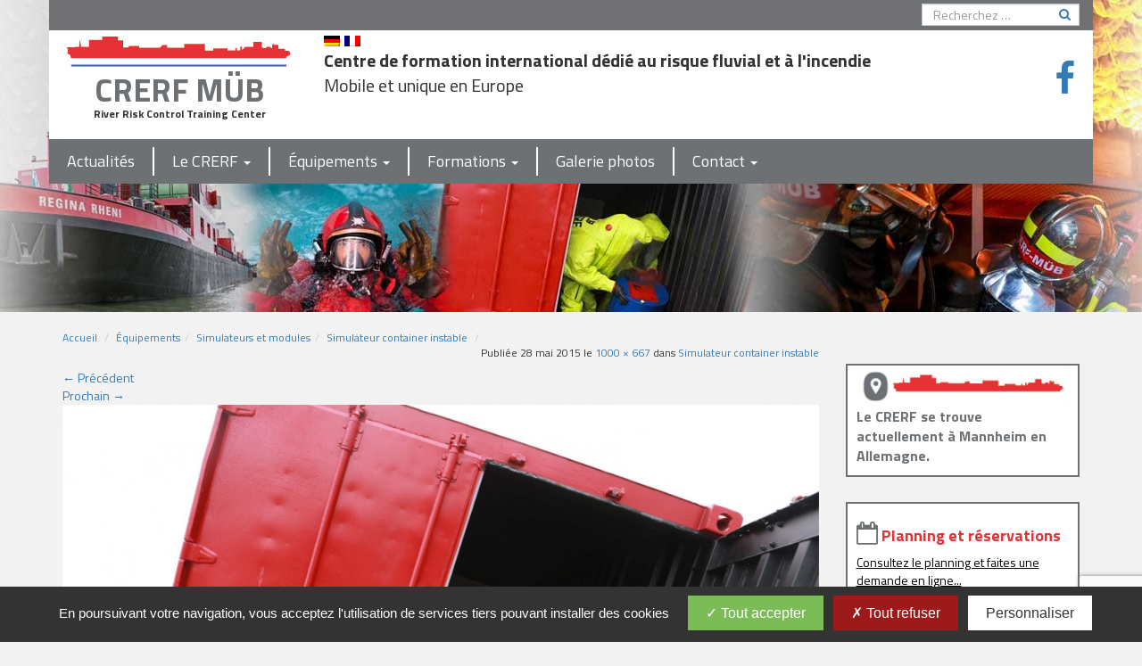

--- FILE ---
content_type: text/html; charset=UTF-8
request_url: http://www.crerf-mueb.eu/equipements/simulateurs-et-modules/simulateur-container-instable/img_4978-ss-picto/
body_size: 10774
content:
<!DOCTYPE html>
<html lang="fr-FR">
<head>
	<meta charset="UTF-8">
	<meta name="viewport" content="width=device-width, initial-scale=1.0">
	<meta http-equiv="X-UA-Compatible" content="IE=edge">

	<title>- CRERF MÜB</title>

	<link rel="profile" href="http://gmpg.org/xfn/11">
	<link rel="pingback" href="http://www.crerf-mueb.eu/xmlrpc.php">
	<link rel="shortcut icon" href="http://www.crerf-mueb.eu/wp-content/themes/crerf/favicon.ico"/>
		<script src="http://www.crerf-mueb.eu/wp-content/plugins/adv_cookie_rgpd/tarteaucitron/tarteaucitron.js"></script>
	<script type="text/javascript">
	var tarteaucitronForceLanguage = 'fr';
	tarteaucitron.init({
			"hashtag": "#gestions_cookies", /* Ouverture automatique du panel avec le hashtag */
			"highPrivacy": true, /* désactiver le consentement implicite (en naviguant) ? */
			"orientation": "bottom", /* le bandeau doit être en haut (top) ou en bas (bottom) ? */
			// "orientation": "bottom",
			"adblocker": false, /* Afficher un message si un adblocker est détecté */
			"showAlertSmall": false, /* afficher le petit bandeau en bas à droite ? */
			// "showAlertSmall": , /* afficher le petit bandeau en bas à droite ? */
			"cookieslist": true, /* Afficher la liste des cookies installés ? */
			"removeCredit": true, /* supprimer le lien vers la source ? */
			"cookieDomain": "" /* Nom de domaine sur lequel sera posé le cookie pour les sous-domaines */
	});
	</script>
<meta name='robots' content='index, follow, max-video-preview:-1, max-snippet:-1, max-image-preview:large' />
<link rel="alternate" hreflang="fr-fr" href="http://www.crerf-mueb.eu/equipements/simulateurs-et-modules/simulateur-container-instable/img_4978-ss-picto/#main" />
<link rel="alternate" hreflang="x-default" href="http://www.crerf-mueb.eu/equipements/simulateurs-et-modules/simulateur-container-instable/img_4978-ss-picto/#main" />

	<!-- This site is optimized with the Yoast SEO plugin v20.5 - https://yoast.com/wordpress/plugins/seo/ -->
	<link rel="canonical" href="http://www.crerf-mueb.eu/equipements/simulateurs-et-modules/simulateur-container-instable/img_4978-ss-picto/" />
	<meta property="og:locale" content="fr_FR" />
	<meta property="og:type" content="article" />
	<meta property="og:title" content="- CRERF MÜB" />
	<meta property="og:url" content="http://www.crerf-mueb.eu/equipements/simulateurs-et-modules/simulateur-container-instable/img_4978-ss-picto/" />
	<meta property="og:site_name" content="CRERF MÜB" />
	<meta property="article:modified_time" content="2015-05-28T08:46:13+00:00" />
	<meta property="og:image" content="http://www.crerf-mueb.eu/equipements/simulateurs-et-modules/simulateur-container-instable/img_4978-ss-picto" />
	<meta property="og:image:width" content="1000" />
	<meta property="og:image:height" content="667" />
	<meta property="og:image:type" content="image/jpeg" />
	<meta name="twitter:card" content="summary_large_image" />
	<script type="application/ld+json" class="yoast-schema-graph">{"@context":"https://schema.org","@graph":[{"@type":"WebPage","@id":"http://www.crerf-mueb.eu/equipements/simulateurs-et-modules/simulateur-container-instable/img_4978-ss-picto/","url":"http://www.crerf-mueb.eu/equipements/simulateurs-et-modules/simulateur-container-instable/img_4978-ss-picto/","name":"- CRERF MÜB","isPartOf":{"@id":"http://www.crerf-mueb.eu/de/#website"},"primaryImageOfPage":{"@id":"http://www.crerf-mueb.eu/equipements/simulateurs-et-modules/simulateur-container-instable/img_4978-ss-picto/#primaryimage"},"image":{"@id":"http://www.crerf-mueb.eu/equipements/simulateurs-et-modules/simulateur-container-instable/img_4978-ss-picto/#primaryimage"},"thumbnailUrl":"http://www.crerf-mueb.eu/wp-content/uploads/2015/05/IMG_4978-ss-picto-e1432802779232.jpg","datePublished":"2015-05-28T08:43:57+00:00","dateModified":"2015-05-28T08:46:13+00:00","breadcrumb":{"@id":"http://www.crerf-mueb.eu/equipements/simulateurs-et-modules/simulateur-container-instable/img_4978-ss-picto/#breadcrumb"},"inLanguage":"fr-FR","potentialAction":[{"@type":"ReadAction","target":["http://www.crerf-mueb.eu/equipements/simulateurs-et-modules/simulateur-container-instable/img_4978-ss-picto/"]}]},{"@type":"ImageObject","inLanguage":"fr-FR","@id":"http://www.crerf-mueb.eu/equipements/simulateurs-et-modules/simulateur-container-instable/img_4978-ss-picto/#primaryimage","url":"http://www.crerf-mueb.eu/wp-content/uploads/2015/05/IMG_4978-ss-picto-e1432802779232.jpg","contentUrl":"http://www.crerf-mueb.eu/wp-content/uploads/2015/05/IMG_4978-ss-picto-e1432802779232.jpg","width":1000,"height":667},{"@type":"BreadcrumbList","@id":"http://www.crerf-mueb.eu/equipements/simulateurs-et-modules/simulateur-container-instable/img_4978-ss-picto/#breadcrumb","itemListElement":[{"@type":"ListItem","position":1,"name":"Accueil","item":"http://www.crerf-mueb.eu/"},{"@type":"ListItem","position":2,"name":"Équipements","item":"http://www.crerf-mueb.eu/equipements/"},{"@type":"ListItem","position":3,"name":"Simulateurs et modules","item":"http://www.crerf-mueb.eu/equipements/simulateurs-et-modules/"},{"@type":"ListItem","position":4,"name":"Simulateur container instable","item":"https://www.crerf-mueb.eu/equipements/simulateurs-et-modules/simulateur-container-instable/"}]},{"@type":"WebSite","@id":"http://www.crerf-mueb.eu/de/#website","url":"http://www.crerf-mueb.eu/de/","name":"CRERF MÜB","description":"River Risk Control Training Center","potentialAction":[{"@type":"SearchAction","target":{"@type":"EntryPoint","urlTemplate":"http://www.crerf-mueb.eu/de/?s={search_term_string}"},"query-input":"required name=search_term_string"}],"inLanguage":"fr-FR"}]}</script>
	<!-- / Yoast SEO plugin. -->


<link rel='dns-prefetch' href='//fonts.googleapis.com' />
<link rel="alternate" type="application/rss+xml" title="CRERF MÜB &raquo; Flux" href="http://www.crerf-mueb.eu/feed/" />
<link rel="alternate" type="application/rss+xml" title="CRERF MÜB &raquo; Flux des commentaires" href="http://www.crerf-mueb.eu/comments/feed/" />
<link rel="alternate" type="application/rss+xml" title="CRERF MÜB &raquo;  Flux des commentaires" href="http://www.crerf-mueb.eu/equipements/simulateurs-et-modules/simulateur-container-instable/img_4978-ss-picto/#main/feed/" />
		<!-- This site uses the Google Analytics by ExactMetrics plugin v7.14.2 - Using Analytics tracking - https://www.exactmetrics.com/ -->
		<!-- Note: ExactMetrics is not currently configured on this site. The site owner needs to authenticate with Google Analytics in the ExactMetrics settings panel. -->
					<!-- No UA code set -->
				<!-- / Google Analytics by ExactMetrics -->
		<script type="text/javascript">
window._wpemojiSettings = {"baseUrl":"https:\/\/s.w.org\/images\/core\/emoji\/14.0.0\/72x72\/","ext":".png","svgUrl":"https:\/\/s.w.org\/images\/core\/emoji\/14.0.0\/svg\/","svgExt":".svg","source":{"concatemoji":"http:\/\/www.crerf-mueb.eu\/wp-includes\/js\/wp-emoji-release.min.js?ver=849208784837412cc957e5edce6d6e81"}};
/*! This file is auto-generated */
!function(e,a,t){var n,r,o,i=a.createElement("canvas"),p=i.getContext&&i.getContext("2d");function s(e,t){p.clearRect(0,0,i.width,i.height),p.fillText(e,0,0);e=i.toDataURL();return p.clearRect(0,0,i.width,i.height),p.fillText(t,0,0),e===i.toDataURL()}function c(e){var t=a.createElement("script");t.src=e,t.defer=t.type="text/javascript",a.getElementsByTagName("head")[0].appendChild(t)}for(o=Array("flag","emoji"),t.supports={everything:!0,everythingExceptFlag:!0},r=0;r<o.length;r++)t.supports[o[r]]=function(e){if(p&&p.fillText)switch(p.textBaseline="top",p.font="600 32px Arial",e){case"flag":return s("\ud83c\udff3\ufe0f\u200d\u26a7\ufe0f","\ud83c\udff3\ufe0f\u200b\u26a7\ufe0f")?!1:!s("\ud83c\uddfa\ud83c\uddf3","\ud83c\uddfa\u200b\ud83c\uddf3")&&!s("\ud83c\udff4\udb40\udc67\udb40\udc62\udb40\udc65\udb40\udc6e\udb40\udc67\udb40\udc7f","\ud83c\udff4\u200b\udb40\udc67\u200b\udb40\udc62\u200b\udb40\udc65\u200b\udb40\udc6e\u200b\udb40\udc67\u200b\udb40\udc7f");case"emoji":return!s("\ud83e\udef1\ud83c\udffb\u200d\ud83e\udef2\ud83c\udfff","\ud83e\udef1\ud83c\udffb\u200b\ud83e\udef2\ud83c\udfff")}return!1}(o[r]),t.supports.everything=t.supports.everything&&t.supports[o[r]],"flag"!==o[r]&&(t.supports.everythingExceptFlag=t.supports.everythingExceptFlag&&t.supports[o[r]]);t.supports.everythingExceptFlag=t.supports.everythingExceptFlag&&!t.supports.flag,t.DOMReady=!1,t.readyCallback=function(){t.DOMReady=!0},t.supports.everything||(n=function(){t.readyCallback()},a.addEventListener?(a.addEventListener("DOMContentLoaded",n,!1),e.addEventListener("load",n,!1)):(e.attachEvent("onload",n),a.attachEvent("onreadystatechange",function(){"complete"===a.readyState&&t.readyCallback()})),(e=t.source||{}).concatemoji?c(e.concatemoji):e.wpemoji&&e.twemoji&&(c(e.twemoji),c(e.wpemoji)))}(window,document,window._wpemojiSettings);
</script>
<style type="text/css">
img.wp-smiley,
img.emoji {
	display: inline !important;
	border: none !important;
	box-shadow: none !important;
	height: 1em !important;
	width: 1em !important;
	margin: 0 0.07em !important;
	vertical-align: -0.1em !important;
	background: none !important;
	padding: 0 !important;
}
</style>
	<link rel='stylesheet' id='wp-block-library-css' href='http://www.crerf-mueb.eu/wp-includes/css/dist/block-library/style.min.css?ver=849208784837412cc957e5edce6d6e81' type='text/css' media='all' />
<link rel='stylesheet' id='classic-theme-styles-css' href='http://www.crerf-mueb.eu/wp-includes/css/classic-themes.min.css?ver=849208784837412cc957e5edce6d6e81' type='text/css' media='all' />
<style id='global-styles-inline-css' type='text/css'>
body{--wp--preset--color--black: #000000;--wp--preset--color--cyan-bluish-gray: #abb8c3;--wp--preset--color--white: #ffffff;--wp--preset--color--pale-pink: #f78da7;--wp--preset--color--vivid-red: #cf2e2e;--wp--preset--color--luminous-vivid-orange: #ff6900;--wp--preset--color--luminous-vivid-amber: #fcb900;--wp--preset--color--light-green-cyan: #7bdcb5;--wp--preset--color--vivid-green-cyan: #00d084;--wp--preset--color--pale-cyan-blue: #8ed1fc;--wp--preset--color--vivid-cyan-blue: #0693e3;--wp--preset--color--vivid-purple: #9b51e0;--wp--preset--gradient--vivid-cyan-blue-to-vivid-purple: linear-gradient(135deg,rgba(6,147,227,1) 0%,rgb(155,81,224) 100%);--wp--preset--gradient--light-green-cyan-to-vivid-green-cyan: linear-gradient(135deg,rgb(122,220,180) 0%,rgb(0,208,130) 100%);--wp--preset--gradient--luminous-vivid-amber-to-luminous-vivid-orange: linear-gradient(135deg,rgba(252,185,0,1) 0%,rgba(255,105,0,1) 100%);--wp--preset--gradient--luminous-vivid-orange-to-vivid-red: linear-gradient(135deg,rgba(255,105,0,1) 0%,rgb(207,46,46) 100%);--wp--preset--gradient--very-light-gray-to-cyan-bluish-gray: linear-gradient(135deg,rgb(238,238,238) 0%,rgb(169,184,195) 100%);--wp--preset--gradient--cool-to-warm-spectrum: linear-gradient(135deg,rgb(74,234,220) 0%,rgb(151,120,209) 20%,rgb(207,42,186) 40%,rgb(238,44,130) 60%,rgb(251,105,98) 80%,rgb(254,248,76) 100%);--wp--preset--gradient--blush-light-purple: linear-gradient(135deg,rgb(255,206,236) 0%,rgb(152,150,240) 100%);--wp--preset--gradient--blush-bordeaux: linear-gradient(135deg,rgb(254,205,165) 0%,rgb(254,45,45) 50%,rgb(107,0,62) 100%);--wp--preset--gradient--luminous-dusk: linear-gradient(135deg,rgb(255,203,112) 0%,rgb(199,81,192) 50%,rgb(65,88,208) 100%);--wp--preset--gradient--pale-ocean: linear-gradient(135deg,rgb(255,245,203) 0%,rgb(182,227,212) 50%,rgb(51,167,181) 100%);--wp--preset--gradient--electric-grass: linear-gradient(135deg,rgb(202,248,128) 0%,rgb(113,206,126) 100%);--wp--preset--gradient--midnight: linear-gradient(135deg,rgb(2,3,129) 0%,rgb(40,116,252) 100%);--wp--preset--duotone--dark-grayscale: url('#wp-duotone-dark-grayscale');--wp--preset--duotone--grayscale: url('#wp-duotone-grayscale');--wp--preset--duotone--purple-yellow: url('#wp-duotone-purple-yellow');--wp--preset--duotone--blue-red: url('#wp-duotone-blue-red');--wp--preset--duotone--midnight: url('#wp-duotone-midnight');--wp--preset--duotone--magenta-yellow: url('#wp-duotone-magenta-yellow');--wp--preset--duotone--purple-green: url('#wp-duotone-purple-green');--wp--preset--duotone--blue-orange: url('#wp-duotone-blue-orange');--wp--preset--font-size--small: 13px;--wp--preset--font-size--medium: 20px;--wp--preset--font-size--large: 36px;--wp--preset--font-size--x-large: 42px;--wp--preset--spacing--20: 0.44rem;--wp--preset--spacing--30: 0.67rem;--wp--preset--spacing--40: 1rem;--wp--preset--spacing--50: 1.5rem;--wp--preset--spacing--60: 2.25rem;--wp--preset--spacing--70: 3.38rem;--wp--preset--spacing--80: 5.06rem;--wp--preset--shadow--natural: 6px 6px 9px rgba(0, 0, 0, 0.2);--wp--preset--shadow--deep: 12px 12px 50px rgba(0, 0, 0, 0.4);--wp--preset--shadow--sharp: 6px 6px 0px rgba(0, 0, 0, 0.2);--wp--preset--shadow--outlined: 6px 6px 0px -3px rgba(255, 255, 255, 1), 6px 6px rgba(0, 0, 0, 1);--wp--preset--shadow--crisp: 6px 6px 0px rgba(0, 0, 0, 1);}:where(.is-layout-flex){gap: 0.5em;}body .is-layout-flow > .alignleft{float: left;margin-inline-start: 0;margin-inline-end: 2em;}body .is-layout-flow > .alignright{float: right;margin-inline-start: 2em;margin-inline-end: 0;}body .is-layout-flow > .aligncenter{margin-left: auto !important;margin-right: auto !important;}body .is-layout-constrained > .alignleft{float: left;margin-inline-start: 0;margin-inline-end: 2em;}body .is-layout-constrained > .alignright{float: right;margin-inline-start: 2em;margin-inline-end: 0;}body .is-layout-constrained > .aligncenter{margin-left: auto !important;margin-right: auto !important;}body .is-layout-constrained > :where(:not(.alignleft):not(.alignright):not(.alignfull)){max-width: var(--wp--style--global--content-size);margin-left: auto !important;margin-right: auto !important;}body .is-layout-constrained > .alignwide{max-width: var(--wp--style--global--wide-size);}body .is-layout-flex{display: flex;}body .is-layout-flex{flex-wrap: wrap;align-items: center;}body .is-layout-flex > *{margin: 0;}:where(.wp-block-columns.is-layout-flex){gap: 2em;}.has-black-color{color: var(--wp--preset--color--black) !important;}.has-cyan-bluish-gray-color{color: var(--wp--preset--color--cyan-bluish-gray) !important;}.has-white-color{color: var(--wp--preset--color--white) !important;}.has-pale-pink-color{color: var(--wp--preset--color--pale-pink) !important;}.has-vivid-red-color{color: var(--wp--preset--color--vivid-red) !important;}.has-luminous-vivid-orange-color{color: var(--wp--preset--color--luminous-vivid-orange) !important;}.has-luminous-vivid-amber-color{color: var(--wp--preset--color--luminous-vivid-amber) !important;}.has-light-green-cyan-color{color: var(--wp--preset--color--light-green-cyan) !important;}.has-vivid-green-cyan-color{color: var(--wp--preset--color--vivid-green-cyan) !important;}.has-pale-cyan-blue-color{color: var(--wp--preset--color--pale-cyan-blue) !important;}.has-vivid-cyan-blue-color{color: var(--wp--preset--color--vivid-cyan-blue) !important;}.has-vivid-purple-color{color: var(--wp--preset--color--vivid-purple) !important;}.has-black-background-color{background-color: var(--wp--preset--color--black) !important;}.has-cyan-bluish-gray-background-color{background-color: var(--wp--preset--color--cyan-bluish-gray) !important;}.has-white-background-color{background-color: var(--wp--preset--color--white) !important;}.has-pale-pink-background-color{background-color: var(--wp--preset--color--pale-pink) !important;}.has-vivid-red-background-color{background-color: var(--wp--preset--color--vivid-red) !important;}.has-luminous-vivid-orange-background-color{background-color: var(--wp--preset--color--luminous-vivid-orange) !important;}.has-luminous-vivid-amber-background-color{background-color: var(--wp--preset--color--luminous-vivid-amber) !important;}.has-light-green-cyan-background-color{background-color: var(--wp--preset--color--light-green-cyan) !important;}.has-vivid-green-cyan-background-color{background-color: var(--wp--preset--color--vivid-green-cyan) !important;}.has-pale-cyan-blue-background-color{background-color: var(--wp--preset--color--pale-cyan-blue) !important;}.has-vivid-cyan-blue-background-color{background-color: var(--wp--preset--color--vivid-cyan-blue) !important;}.has-vivid-purple-background-color{background-color: var(--wp--preset--color--vivid-purple) !important;}.has-black-border-color{border-color: var(--wp--preset--color--black) !important;}.has-cyan-bluish-gray-border-color{border-color: var(--wp--preset--color--cyan-bluish-gray) !important;}.has-white-border-color{border-color: var(--wp--preset--color--white) !important;}.has-pale-pink-border-color{border-color: var(--wp--preset--color--pale-pink) !important;}.has-vivid-red-border-color{border-color: var(--wp--preset--color--vivid-red) !important;}.has-luminous-vivid-orange-border-color{border-color: var(--wp--preset--color--luminous-vivid-orange) !important;}.has-luminous-vivid-amber-border-color{border-color: var(--wp--preset--color--luminous-vivid-amber) !important;}.has-light-green-cyan-border-color{border-color: var(--wp--preset--color--light-green-cyan) !important;}.has-vivid-green-cyan-border-color{border-color: var(--wp--preset--color--vivid-green-cyan) !important;}.has-pale-cyan-blue-border-color{border-color: var(--wp--preset--color--pale-cyan-blue) !important;}.has-vivid-cyan-blue-border-color{border-color: var(--wp--preset--color--vivid-cyan-blue) !important;}.has-vivid-purple-border-color{border-color: var(--wp--preset--color--vivid-purple) !important;}.has-vivid-cyan-blue-to-vivid-purple-gradient-background{background: var(--wp--preset--gradient--vivid-cyan-blue-to-vivid-purple) !important;}.has-light-green-cyan-to-vivid-green-cyan-gradient-background{background: var(--wp--preset--gradient--light-green-cyan-to-vivid-green-cyan) !important;}.has-luminous-vivid-amber-to-luminous-vivid-orange-gradient-background{background: var(--wp--preset--gradient--luminous-vivid-amber-to-luminous-vivid-orange) !important;}.has-luminous-vivid-orange-to-vivid-red-gradient-background{background: var(--wp--preset--gradient--luminous-vivid-orange-to-vivid-red) !important;}.has-very-light-gray-to-cyan-bluish-gray-gradient-background{background: var(--wp--preset--gradient--very-light-gray-to-cyan-bluish-gray) !important;}.has-cool-to-warm-spectrum-gradient-background{background: var(--wp--preset--gradient--cool-to-warm-spectrum) !important;}.has-blush-light-purple-gradient-background{background: var(--wp--preset--gradient--blush-light-purple) !important;}.has-blush-bordeaux-gradient-background{background: var(--wp--preset--gradient--blush-bordeaux) !important;}.has-luminous-dusk-gradient-background{background: var(--wp--preset--gradient--luminous-dusk) !important;}.has-pale-ocean-gradient-background{background: var(--wp--preset--gradient--pale-ocean) !important;}.has-electric-grass-gradient-background{background: var(--wp--preset--gradient--electric-grass) !important;}.has-midnight-gradient-background{background: var(--wp--preset--gradient--midnight) !important;}.has-small-font-size{font-size: var(--wp--preset--font-size--small) !important;}.has-medium-font-size{font-size: var(--wp--preset--font-size--medium) !important;}.has-large-font-size{font-size: var(--wp--preset--font-size--large) !important;}.has-x-large-font-size{font-size: var(--wp--preset--font-size--x-large) !important;}
.wp-block-navigation a:where(:not(.wp-element-button)){color: inherit;}
:where(.wp-block-columns.is-layout-flex){gap: 2em;}
.wp-block-pullquote{font-size: 1.5em;line-height: 1.6;}
</style>
<link rel='stylesheet' id='wpml-blocks-css' href='http://www.crerf-mueb.eu/wp-content/plugins/sitepress-multilingual-cms/dist/css/blocks/styles.css?ver=4.6.3' type='text/css' media='all' />
<link rel='stylesheet' id='contact-form-7-css' href='http://www.crerf-mueb.eu/wp-content/plugins/contact-form-7/includes/css/styles.css?ver=5.7.6' type='text/css' media='all' />
<link rel='stylesheet' id='mn_slick_css-css' href='http://www.crerf-mueb.eu/wp-content/plugins/mn-utility-plugin/assets/slider/slick.css?ver=849208784837412cc957e5edce6d6e81' type='text/css' media='all' />
<link rel='stylesheet' id='wpml-legacy-dropdown-0-css' href='//www.crerf-mueb.eu/wp-content/plugins/sitepress-multilingual-cms/templates/language-switchers/legacy-dropdown/style.min.css?ver=1' type='text/css' media='all' />
<style id='wpml-legacy-dropdown-0-inline-css' type='text/css'>
.wpml-ls-statics-shortcode_actions, .wpml-ls-statics-shortcode_actions .wpml-ls-sub-menu, .wpml-ls-statics-shortcode_actions a {border-color:#cdcdcd;}.wpml-ls-statics-shortcode_actions a {color:#444444;background-color:#ffffff;}.wpml-ls-statics-shortcode_actions a:hover,.wpml-ls-statics-shortcode_actions a:focus {color:#000000;background-color:#eeeeee;}.wpml-ls-statics-shortcode_actions .wpml-ls-current-language>a {color:#444444;background-color:#ffffff;}.wpml-ls-statics-shortcode_actions .wpml-ls-current-language:hover>a, .wpml-ls-statics-shortcode_actions .wpml-ls-current-language>a:focus {color:#000000;background-color:#eeeeee;}
</style>
<link rel='stylesheet' id='cms-navigation-style-base-css' href='http://www.crerf-mueb.eu/wp-content/plugins/wpml-cms-nav/res/css/cms-navigation-base.css?ver=1.5.5' type='text/css' media='screen' />
<link rel='stylesheet' id='cms-navigation-style-css' href='http://www.crerf-mueb.eu/wp-content/plugins/wpml-cms-nav/res/css/cms-navigation.css?ver=1.5.5' type='text/css' media='screen' />
<link rel='stylesheet' id='crerf-bootstrap-wp-css' href='http://www.crerf-mueb.eu/wp-content/themes/crerf/includes/css/bootstrap-wp.css?ver=849208784837412cc957e5edce6d6e81' type='text/css' media='all' />
<link rel='stylesheet' id='crerf-bootstrap-css' href='http://www.crerf-mueb.eu/wp-content/themes/crerf/includes/resources/bootstrap/css/bootstrap.min.css?ver=849208784837412cc957e5edce6d6e81' type='text/css' media='all' />
<link rel='stylesheet' id='crerf-font-awesome-css' href='http://www.crerf-mueb.eu/wp-content/themes/crerf/includes/css/font-awesome.min.css?ver=4.3.0' type='text/css' media='all' />
<link rel='stylesheet' id='crerf-titillium-css' href='http://fonts.googleapis.com/css?family=Titillium+Web%3A400%2C300%2C300italic%2C400italic%2C600%2C600italic%2C700%2C700italic&#038;ver=849208784837412cc957e5edce6d6e81' type='text/css' media='all' />
<link rel='stylesheet' id='crerf-style-css' href='http://www.crerf-mueb.eu/wp-content/themes/crerf/style.css?ver=849208784837412cc957e5edce6d6e81' type='text/css' media='all' />
<link rel='stylesheet' id='crerf-custom-css' href='http://www.crerf-mueb.eu/wp-content/themes/crerf/custom.css?ver=849208784837412cc957e5edce6d6e81' type='text/css' media='all' />
<link rel='stylesheet' id='featherlight-css' href='http://www.crerf-mueb.eu/wp-content/themes/crerf/includes/resources/featherlight/featherlight.min.css?ver=849208784837412cc957e5edce6d6e81' type='text/css' media='all' />
<link rel='stylesheet' id='featherlightgallery-css' href='http://www.crerf-mueb.eu/wp-content/themes/crerf/includes/resources/featherlight/featherlight.gallery.min.css?ver=849208784837412cc957e5edce6d6e81' type='text/css' media='all' />
<script type='text/javascript' src='http://www.crerf-mueb.eu/wp-includes/js/jquery/jquery.min.js?ver=3.6.4' id='jquery-core-js'></script>
<script type='text/javascript' src='http://www.crerf-mueb.eu/wp-includes/js/jquery/jquery-migrate.min.js?ver=3.4.0' id='jquery-migrate-js'></script>
<script type='text/javascript' src='http://www.crerf-mueb.eu/wp-content/plugins/mn-utility-plugin/assets/slider/slick.min.js?ver=849208784837412cc957e5edce6d6e81' id='mn_slick_js-js'></script>
<script type='text/javascript' src='//www.crerf-mueb.eu/wp-content/plugins/sitepress-multilingual-cms/templates/language-switchers/legacy-dropdown/script.min.js?ver=1' id='wpml-legacy-dropdown-0-js'></script>
<script type='text/javascript' src='http://www.crerf-mueb.eu/wp-content/themes/crerf/includes/resources/bootstrap/js/bootstrap.min.js?ver=849208784837412cc957e5edce6d6e81' id='crerf-bootstrapjs-js'></script>
<script type='text/javascript' src='http://www.crerf-mueb.eu/wp-content/themes/crerf/includes/js/bootstrap-wp.js?ver=849208784837412cc957e5edce6d6e81' id='crerf-bootstrapwp-js'></script>
<script type='text/javascript' src='http://www.crerf-mueb.eu/wp-content/themes/crerf/includes/js/keyboard-image-navigation.js?ver=20120202' id='crerf-keyboard-image-navigation-js'></script>
<link rel="https://api.w.org/" href="http://www.crerf-mueb.eu/wp-json/" /><link rel="alternate" type="application/json" href="http://www.crerf-mueb.eu/wp-json/wp/v2/media/537" /><link rel="EditURI" type="application/rsd+xml" title="RSD" href="http://www.crerf-mueb.eu/xmlrpc.php?rsd" />
<link rel="wlwmanifest" type="application/wlwmanifest+xml" href="http://www.crerf-mueb.eu/wp-includes/wlwmanifest.xml" />

<link rel='shortlink' href='http://www.crerf-mueb.eu/?p=537' />
<link rel="alternate" type="application/json+oembed" href="http://www.crerf-mueb.eu/wp-json/oembed/1.0/embed?url=http%3A%2F%2Fwww.crerf-mueb.eu%2Fequipements%2Fsimulateurs-et-modules%2Fsimulateur-container-instable%2Fimg_4978-ss-picto%2F%23main" />
<link rel="alternate" type="text/xml+oembed" href="http://www.crerf-mueb.eu/wp-json/oembed/1.0/embed?url=http%3A%2F%2Fwww.crerf-mueb.eu%2Fequipements%2Fsimulateurs-et-modules%2Fsimulateur-container-instable%2Fimg_4978-ss-picto%2F%23main&#038;format=xml" />
<meta name="generator" content="WPML ver:4.6.3 stt:4,3;" />
<style type="text/css" id="custom-background-css">
body.custom-background { background-color: #f2f2f2; }
</style>
		<!--[if lt IE 9]>
	    <script src="http://www.crerf-mueb.eu/wp-content/themes/crerf/html5shiv/html5shiv.min.js"></script>
	    <script src="http://www.crerf-mueb.eu/wp-content/themes/crerf/respond/respond.min.js"></script>
	<![endif]-->
	<!--[if gt IE 8]><!-->
		<link rel='stylesheet' id='crerf-typefaces'  href='http://www.crerf-mueb.eu/wp-content/themes/crerf/typefaces.css?ver=4.2.2' type='text/css' media='all' />
	<!--<![endif]-->
</head>

<body class="attachment attachment-template-default attachmentid-537 attachment-jpeg custom-background group-blog">
	
<header id="masthead" class="site-header" role="banner">

	<div class="header_image_container">
		<img src="http://www.crerf-mueb.eu/wp-content/uploads/2015/04/cropped-montage_OK1.jpg" class="header_background" width="1500" height="350" alt="">
	</div>

	<div class="container">
		<div class="row">
			<div class="site-header-inner col-sm-12">

				<nav class=" topbar navbar">
				    <div class="container">
				        <div class="search_box ">
				            <form role="search" method="get" class="search-form" action="http://www.crerf-mueb.eu/">
	<label>
		<input type="search" class="search-field" placeholder="Recherchez &hellip;" value="" name="s" title="Recherche pour:">
	</label>
	<input type="submit" class="search-submit" value="Rechercher">
	<a href="#" class="form_submit"><i class="fa fa-search"></i></a>
	<a href="#" class="close_search search-box-toggle visible-xs-inline-block"><i class="fa fa-close"></i></a>
</form>
				        </div>
				        <ul class="nav navbar-nav navbar-right hidden-md hidden-lg hidden-sm">
				        					        	<li><a href="http://www.crerf-mueb.eu/contact/">Nous contacter</a></li>
				        	<li><a href="javascript:void(0)" class="search-box-toggle"><i class="fa fa-search"></i></a></li>
				        	<li><a href="https://www.facebook.com/pages/Crerf-M%C3%BCb-River-Risk-Control-Training-Center/1176277869052657" target="_blank"><i class="fa fa-facebook"></i></a></li>

				        </ul>
				        
				    </div>
				    
				</nav>

				<div class="col-xs-6 col-md-4 col-lg-3 text-center">
					<div class="site-branding"> 
						<div class="site-logo"><a href="http://www.crerf-mueb.eu/"title="CRERF MÜB" rel="home"><img src="http://www.crerf-mueb.eu/wp-content/themes/crerf/img/logo.png" alt="Site logo"></a></div>
						<h1 class="site-title"><a href="http://www.crerf-mueb.eu/" title="CRERF MÜB" rel="home">CRERF MÜB</a></h1>
						<p class="lead">River Risk Control Training Center</p>
					</div>
				</div>

				<div class="col-xs-6 col-md-7 col-lg-8">
					<div class="language_selector_flags">
					<a href="http://www.crerf-mueb.eu/de/"><img src="http://www.crerf-mueb.eu/wp-content/plugins/sitepress-multilingual-cms/res/flags/de.png" height="12" alt="de" width="18" /></a><img src="http://www.crerf-mueb.eu/wp-content/plugins/sitepress-multilingual-cms/res/flags/fr.png" height="12" alt="fr" width="18" />					</div>
					<p class="slogan-first-line">Centre de formation international dédié au risque fluvial et à l'incendie</p>
					<p class="slogan-second-line">Mobile et unique en Europe</p>
				</div>

				<div class="hidden-xs hidden-sm col-md-1">
					<a class="facebook_button" href="https://www.facebook.com/pages/Crerf-M%C3%BCb-River-Risk-Control-Training-Center/1176277869052657" target="_blank"><i class="fa fa-facebook"></i></a>
				</div>

			</div>
		</div>
		<nav class="site-navigation">
					<div class="row">
				<div class="site-navigation-inner col-sm-12">
					<div class="navbar navbar-default">
						<div class="navbar-header">
							<!-- .navbar-toggle is used as the toggle for collapsed navbar content -->
							<button type="button" class="navbar-toggle" data-toggle="collapse" data-target=".navbar-collapse">
								<span class="sr-only">Toggle navigation </span>
								<span class="icon-bar"></span>
								<span class="icon-bar"></span>
								<span class="icon-bar"></span>
							</button>
		
							<!-- Your site title as branding in the menu -->
							<a class="navbar-brand" data-toggle="collapse" data-target=".navbar-collapse">Menu</a>
						</div>

						<!-- The WordPress Menu goes here -->
						<div class="collapse navbar-collapse"><ul id="main-menu" class="nav navbar-nav"><li id="menu-item-215" class="menu-item menu-item-type-taxonomy menu-item-object-category menu-item-215"><a title="Actualités" href="http://www.crerf-mueb.eu/category/actualites/">Actualités</a></li>
<li id="menu-item-28" class="menu-item menu-item-type-post_type menu-item-object-page menu-item-has-children menu-item-28 dropdown"><a title="Le CRERF" href="#" data-toggle="dropdown" class="dropdown-toggle" aria-haspopup="true">Le CRERF <span class="caret"></span></a>
<ul role="menu" class=" dropdown-menu">
	<li id="menu-item-246" class="menu-item menu-item-type-post_type menu-item-object-page menu-item-246"><a title="Présentation" href="http://www.crerf-mueb.eu/le-crerf/presentation/">Présentation</a></li>
	<li id="menu-item-974" class="menu-item menu-item-type-post_type menu-item-object-page menu-item-974"><a title="Le CRERF en vidéo" href="http://www.crerf-mueb.eu/le-crerf/le-crerf-en-video/">Le CRERF en vidéo</a></li>
	<li id="menu-item-247" class="menu-item menu-item-type-post_type menu-item-object-page menu-item-247"><a title="L&#039;équipe" href="http://www.crerf-mueb.eu/le-crerf/lequipe/">L&rsquo;équipe</a></li>
	<li id="menu-item-249" class="menu-item menu-item-type-post_type menu-item-object-page menu-item-has-children menu-item-249 dropdown"><a title="Projet Européen" href="http://www.crerf-mueb.eu/le-crerf/projet-europeen/">Projet Européen</a>
	<ul role="menu" class=" dropdown-menu">
		<li id="menu-item-250" class="menu-item menu-item-type-post_type menu-item-object-page menu-item-250"><a title="Déroulement du projet" href="http://www.crerf-mueb.eu/le-crerf/projet-europeen/deroulement-du-projet/">Déroulement du projet</a></li>
		<li id="menu-item-251" class="menu-item menu-item-type-post_type menu-item-object-page menu-item-251"><a title="Partenaires" href="http://www.crerf-mueb.eu/le-crerf/projet-europeen/partenaires/">Partenaires</a></li>
	</ul>
</li>
</ul>
</li>
<li id="menu-item-26" class="menu-item menu-item-type-post_type menu-item-object-page menu-item-has-children menu-item-26 dropdown"><a title="Équipements" href="#" data-toggle="dropdown" class="dropdown-toggle" aria-haspopup="true">Équipements <span class="caret"></span></a>
<ul role="menu" class=" dropdown-menu">
	<li id="menu-item-239" class="menu-item menu-item-type-post_type menu-item-object-page menu-item-has-children menu-item-239 dropdown"><a title="Simulateurs et modules" href="http://www.crerf-mueb.eu/equipements/simulateurs-et-modules/">Simulateurs et modules</a>
	<ul role="menu" class=" dropdown-menu">
		<li id="menu-item-370" class="menu-item menu-item-type-post_type menu-item-object-page menu-item-370"><a title="Parcours ARI" href="http://www.crerf-mueb.eu/equipements/simulateurs-et-modules/parcours-ari/">Parcours ARI</a></li>
		<li id="menu-item-240" class="menu-item menu-item-type-post_type menu-item-object-page menu-item-240"><a title="Simulateur voies d&#039;eau" href="http://www.crerf-mueb.eu/equipements/simulateurs-et-modules/simulateur-voies-deau/">Simulateur voies d&rsquo;eau</a></li>
		<li id="menu-item-367" class="menu-item menu-item-type-post_type menu-item-object-page menu-item-367"><a title="Bassin de tombée à l&#039;eau" href="http://www.crerf-mueb.eu/equipements/simulateurs-et-modules/bassin-de-tombee-a-leau/">Bassin de tombée à l&rsquo;eau</a></li>
		<li id="menu-item-368" class="menu-item menu-item-type-post_type menu-item-object-page menu-item-368"><a title="Simulateur container instable" href="http://www.crerf-mueb.eu/equipements/simulateurs-et-modules/simulateur-container-instable/">Simulateur container instable</a></li>
		<li id="menu-item-371" class="menu-item menu-item-type-post_type menu-item-object-page menu-item-371"><a title="Simulateur tanker" href="http://www.crerf-mueb.eu/equipements/simulateurs-et-modules/simulateur-tackeur/">Simulateur tanker</a></li>
		<li id="menu-item-557" class="menu-item menu-item-type-post_type menu-item-object-page menu-item-557"><a title="Simulateur de chute dans une soute de vrac" href="http://www.crerf-mueb.eu/equipements/simulateurs-et-modules/555-2/">Simulateur de chute dans une soute de vrac</a></li>
		<li id="menu-item-369" class="menu-item menu-item-type-post_type menu-item-object-page menu-item-369"><a title="Simulateur feux" href="http://www.crerf-mueb.eu/equipements/simulateurs-et-modules/simulateur-feux/">Simulateur feux</a></li>
		<li id="menu-item-383" class="menu-item menu-item-type-post_type menu-item-object-page menu-item-383"><a title="Pose de barrage antipollution" href="http://www.crerf-mueb.eu/equipements/simulateurs-et-modules/pose-de-barrage-antipollution/">Pose de barrage antipollution</a></li>
		<li id="menu-item-384" class="menu-item menu-item-type-post_type menu-item-object-page menu-item-384"><a title="Abordage de navire" href="http://www.crerf-mueb.eu/equipements/simulateurs-et-modules/abordage-de-navire/">Abordage de navire</a></li>
		<li id="menu-item-1279" class="menu-item menu-item-type-post_type menu-item-object-page menu-item-1279"><a title="Bateau à passagers" href="http://www.crerf-mueb.eu/equipements/simulateurs-et-modules/bateau-a-passagers/">Bateau à passagers</a></li>
	</ul>
</li>
	<li id="menu-item-389" class="menu-item menu-item-type-post_type menu-item-object-page menu-item-389"><a title="Infrastructures logistiques" href="http://www.crerf-mueb.eu/equipements/infrastructures-logistiques/">Infrastructures logistiques</a></li>
</ul>
</li>
<li id="menu-item-27" class="menu-item menu-item-type-post_type menu-item-object-page menu-item-has-children menu-item-27 dropdown"><a title="Formations" href="#" data-toggle="dropdown" class="dropdown-toggle" aria-haspopup="true">Formations <span class="caret"></span></a>
<ul role="menu" class=" dropdown-menu">
	<li id="menu-item-598" class="menu-item menu-item-type-post_type menu-item-object-page menu-item-598"><a title="Planning et réservations" href="http://www.crerf-mueb.eu/formations/planning-et-reservations/">Planning et réservations</a></li>
	<li id="menu-item-884" class="menu-item menu-item-type-post_type menu-item-object-page menu-item-884"><a title="Tarifs 2026" href="http://www.crerf-mueb.eu/formations/tarifs/">Tarifs 2026</a></li>
	<li id="menu-item-1166" class="menu-item menu-item-type-post_type menu-item-object-page menu-item-1166"><a title="Supports pédagogiques" href="http://www.crerf-mueb.eu/formations/supports-pedagogiques/">Supports pédagogiques</a></li>
	<li id="menu-item-597" class="menu-item menu-item-type-post_type menu-item-object-page menu-item-597"><a title="Modalités pratiques" href="http://www.crerf-mueb.eu/formations/modalites-pratiques/">Modalités pratiques</a></li>
</ul>
</li>
<li id="menu-item-128" class="menu-item menu-item-type-post_type menu-item-object-page menu-item-128"><a title="Galerie photos" href="http://www.crerf-mueb.eu/galerie-photos/">Galerie photos</a></li>
<li id="menu-item-704" class="menu-item menu-item-type-post_type menu-item-object-page menu-item-has-children menu-item-704 dropdown"><a title="Contact" href="#" data-toggle="dropdown" class="dropdown-toggle" aria-haspopup="true">Contact <span class="caret"></span></a>
<ul role="menu" class=" dropdown-menu">
	<li id="menu-item-459" class="menu-item menu-item-type-post_type menu-item-object-page menu-item-459"><a title="Coordonnées" href="http://www.crerf-mueb.eu/contact/coordonnees/">Coordonnées</a></li>
	<li id="menu-item-709" class="menu-item menu-item-type-post_type menu-item-object-page menu-item-709"><a title="Formulaire de contact" href="http://www.crerf-mueb.eu/contact/contact/">Formulaire de contact</a></li>
</ul>
</li>
</ul></div>
					</div><!-- .navbar -->
				</div>
			</div>
		</nav><!-- .site-navigation -->
	</div><!-- .container -->

</header><!-- #masthead -->



<div class="main-content">
	<div class="container">
        <div class="row">
            <div class="col-sm-12">
                
        <ol class="breadcrumb">
            <li class=""><a href="http://www.crerf-mueb.eu">Accueil</a></li>
                    
                            
                                    
                        <li><a href="http://www.crerf-mueb.eu/equipements/">Équipements</a></li><li><a href="http://www.crerf-mueb.eu/equipements/simulateurs-et-modules/">Simulateurs et modules</a></li><li><a href="http://www.crerf-mueb.eu/equipements/simulateurs-et-modules/simulateur-container-instable/">Simulateur container instable</a></li>                
                                
                    <li class="active"><a href="http://www.crerf-mueb.eu/equipements/simulateurs-et-modules/simulateur-container-instable/img_4978-ss-picto/#main"></a></li>

                 
        
        
                    </ol>
               </div>
        </div>
		<div class="row">
			<div id="content" class="main-content-inner col-sm-12 col-md-9">


	
		
		<article id="post-537" class="post-537 attachment type-attachment status-inherit hentry">
			<header class="entry-header">
				
				<div class="entry-meta">
					Publi&eacute;e <span class="entry-date"><time class="entry-date" datetime="2015-05-28T09:43:57+01:00">28 mai 2015</time></span> le <a href="http://www.crerf-mueb.eu/wp-content/uploads/2015/05/IMG_4978-ss-picto-e1432802779232.jpg" title="Lien &agrave; l'image pleine grandeur">1000 &times; 667</a> dans <a href="http://www.crerf-mueb.eu/equipements/simulateurs-et-modules/simulateur-container-instable/" title="Retournez &agrave; Simulateur container instable" rel="gallery">Simulateur container instable</a>				</div><!-- .entry-meta -->

				<nav role="navigation" id="image-navigation" class="image-navigation">
					<div class="nav-previous"><a href='http://www.crerf-mueb.eu/equipements/simulateurs-et-modules/simulateur-container-instable/img_4844/#main'><span class="meta-nav">&larr;</span> Pr&eacute;c&eacute;dent</a></div>
					<div class="nav-next"><a href='http://www.crerf-mueb.eu/equipements/simulateurs-et-modules/simulateur-container-instable/img_4991-sans-picto/#main'>Prochain <span class="meta-nav">&rarr;</span></a></div>
				</nav><!-- #image-navigation -->
			</header><!-- .entry-header -->

			<div class="entry-content">
				<div class="entry-attachment">
					<div class="attachment">
						<a href="http://www.crerf-mueb.eu/equipements/simulateurs-et-modules/simulateur-container-instable/l1001160-2/#main" title="" rel="attachment"><img width="1000" height="667" src="http://www.crerf-mueb.eu/wp-content/uploads/2015/05/IMG_4978-ss-picto-e1432802779232.jpg" class="attachment-1200x1200 size-1200x1200" alt="" decoding="async" loading="lazy" /></a>					</div><!-- .attachment -->

									</div><!-- .entry-attachment -->

							</div><!-- .entry-content -->

			<footer class="entry-meta">
				Les commentaires sont ferm&eacute;s, mais vous pouvez laisser un trackback: <a class="trackback-link" href="http://www.crerf-mueb.eu/equipements/simulateurs-et-modules/simulateur-container-instable/img_4978-ss-picto/#main/trackback/" title="URL trackback pour votre article" rel="trackback">URL trackback</a>.			</footer><!-- .entry-meta -->
		</article><!-- #post-## -->

		
	

	</div><!-- close .main-content-inner -->

	<div class="sidebar col-sm-12 col-md-3">

				<div class="sidebar-padder">

						<aside id="text-3" class="widget widget_text">			<div class="textwidget"><img src="http://www.crerf-mueb.eu/wp-content/uploads/2015/05/location.png">

<p class="location_text">Le CRERF se trouve actuellement à Mannheim en Allemagne.</p></div>
		</aside><aside id="text-4" class="widget widget_text">			<div class="textwidget"><h3><i class="fa fa-calendar-o"></i> Planning et réservations</h3>

<p><a href="http://www.crerf-mueb.eu/formations/planning-et-reservations/">Consultez le planning et faites une demande en ligne...</a></p></div>
		</aside><aside id="text-5" class="widget widget_text">			<div class="textwidget"><div class="full_width_image_container"><img class="full_width_image" src="http://www.crerf-mueb.eu/wp-content/uploads/2015/05/Capture-d’écran-2015-04-28-à-08.40.38.png"></div>

<h3>Des simulateurs de dernière génération</h3>

<p><a href="http://www.crerf-mueb.eu/simulateurs/">Abordage de navire, container instable, simulateurs feux, bassin de tombée à l'eau...</a></p></div>
		</aside><aside id="text-6" class="widget widget_text">			<div class="textwidget"><h2><a href="http://www.crerf-mueb.eu/galerie-photos/">Galerie photos</a></h2>

<img src="http://www.crerf-mueb.eu/wp-content/uploads/2015/05/Capture-d’écran-2015-04-28-à-08.40.47.png"></div>
		</aside>
		</div><!-- close .sidebar-padder -->
		<div class="credits-bar">
			<div id="text-7" class="credit-image widget_text">			<div class="textwidget"><p>Ce projet est cofinancé par le fonds européen de développement régional (FEDER)</p></div>
		</div><div id="widget_sp_image-10" class="credit-image widget_sp_image"><a href="http://europa.eu/index_fr.htm" target="_blank" class="widget_sp_image-image-link"><img width="200" height="133" class="attachment-full aligncenter" style="max-width: 100%;" src="http://www.crerf-mueb.eu/wp-content/uploads/2015/05/eu-flag.png" /></a></div><div id="widget_sp_image-11" class="credit-image widget_sp_image"><a href="http://www.interreg-rhin-sup.eu/" target="_blank" class="widget_sp_image-image-link"><img width="200" height="141" class="attachment-full aligncenter" style="max-width: 100%;" src="http://www.crerf-mueb.eu/wp-content/uploads/2015/05/interreg.png" /></a></div><div id="text-8" class="credit-image widget_text">			<div class="textwidget"><p>Dépasser les frontières : projet après projet</p></div>
		</div>			<!-- <div class="credit-box">
				<p>Ce projet est cofinancé par le Fonds européen de développement régional (FEDER)</p>
				<div class="credit-image">
					<img src="http://www.crerf-mueb.eu/wp-content/themes/crerf/img/eu-flag.png" alt="Drapeau européen"/>
				</div>
				<div class="credit-image">
					<img src="http://www.crerf-mueb.eu/wp-content/themes/crerf/img/interreg.png" alt="Inter-région du Rhin supérieur"/>
				</div>
				<p>Dépasser les frontières : projet après projet</p>

		</div> -->
			</div><!-- close .*-inner (main-content or sidebar, depending if sidebar is used) -->
			
			</div><!-- close .*-inner (main-content or sidebar, depending if sidebar is used) -->
		</div><!-- close .row -->
	</div><!-- close .container -->
</div><!-- close .main-content -->

<footer id="colophon" class="site-footer" role="contentinfo">
	<div class="container">
		<div class="row">
			<h3 class="partner_title">Cofinanceurs et partenaires</h3>
			<div class="partners_container">
			<div id="widget_sp_image-2" class="widget partner_image widget_sp_image"><a href="http://www.interieur.gouv.fr/" target="_blank" class="widget_sp_image-image-link"><img width="86" height="110" class="attachment-full" style="max-width: 100%;" src="http://www.crerf-mueb.eu/wp-content/uploads/2015/05/LOGO_Etat_français_bloc_marque_fond_bleu_.jpg" /></a></div><div id="widget_sp_image-3" class="widget partner_image widget_sp_image"><a href="http://www.region.alsace/" target="_blank" class="widget_sp_image-image-link"><img width="95" height="110" class="attachment-full" style="max-width: 100%;" src="http://www.crerf-mueb.eu/wp-content/uploads/2015/05/RégionAlsace.jpg" /></a></div><div id="widget_sp_image-4" class="widget partner_image widget_sp_image"><a href="http://www.sdis67.com" target="_blank" class="widget_sp_image-image-link"><img width="99" height="110" class="attachment-full" style="max-width: 100%;" src="http://www.crerf-mueb.eu/wp-content/uploads/2015/05/logo_sdis_CMJN_1.jpg" /></a></div><div id="widget_sp_image-5" class="widget partner_image widget_sp_image"><a href="http://www.pompiers68.fr/" target="_blank" class="widget_sp_image-image-link"><img width="53" height="110" class="attachment-full" style="max-width: 100%;" src="http://www.crerf-mueb.eu/wp-content/uploads/2015/05/SDIS68.jpg" /></a></div><div id="widget_sp_image-6" class="widget partner_image widget_sp_image"><a href="http://www.strasbourg.port.fr/" target="_blank" class="widget_sp_image-image-link"><img width="110" height="110" class="attachment-full" style="max-width: 100%;" src="http://www.crerf-mueb.eu/wp-content/uploads/2015/05/PortAutonome1.jpg" /></a></div><div id="widget_sp_image-7" class="widget partner_image widget_sp_image"><a href="http://www.baden-wuerttemberg.de/fr/accueil/" target="_blank" class="widget_sp_image-image-link"><img width="198" height="110" class="attachment-full" style="max-width: 100%;" src="http://www.crerf-mueb.eu/wp-content/uploads/2015/05/BadWurt1.jpg" /></a></div><div id="widget_sp_image-8" class="widget partner_image widget_sp_image"><a href="http://isim.rlp.de/" target="_blank" class="widget_sp_image-image-link"><img width="90" height="110" class="attachment-full" style="max-width: 100%;" src="http://www.crerf-mueb.eu/wp-content/uploads/2015/05/Rheinland.jpg" /></a></div><div id="widget_sp_image-9" class="widget partner_image widget_sp_image"><a href="http://fr.gewerbepark-breisgau.de/" target="_blank" class="widget_sp_image-image-link"><img width="208" height="110" class="attachment-full" style="max-width: 100%;" src="http://www.crerf-mueb.eu/wp-content/uploads/2015/06/Gewerbeparkpsd.jpg" /></a></div>			</div>
			<div class="footer_text_container">
				<div id="text-2" class="widget footer-text widget_text">			<div class="textwidget">Centre Rhénan d'Entrainement à la maîtrise des Risques Fluviaux &bullet; Mobile Übungsanlage Binnengewässer <br>
2 route de Paris &bullet; F - 67087 Strasbourg Cedex &bullet; Tél. 03 90 20 70 00</div>
		</div>			</div>
		</div>
	</div>
	<div class="container no-padding-bottom">
		<div class="row">
			<div class="footer_menu_container col-sm-12">
				<div class="menu-menu-pied-de-page-container"><ul id="footer_menu" class="nav navbar-nav"><li id="menu-item-83" class="menu-item menu-item-type-post_type menu-item-object-page menu-item-83"><a title="Plan du site" href="http://www.crerf-mueb.eu/plan-du-site/">Plan du site</a></li>
<li id="menu-item-82" class="menu-item menu-item-type-post_type menu-item-object-page menu-item-82"><a title="Mentions légales" href="http://www.crerf-mueb.eu/mentions-legales/">Mentions légales</a></li>
<li id="menu-item-84" class="menu-item menu-item-type-post_type menu-item-object-page menu-item-84"><a title="Formulaire de contact" href="http://www.crerf-mueb.eu/contact/contact/">Formulaire de contact</a></li>
</ul></div>			</div>
		</div>
	</div><!-- close .container -->
</footer><!-- close #colophon -->

<script type="text/javascript">tarteaucitron.user.googletagmanagerId = 'GTM-NFDSJNT';
(tarteaucitron.job = tarteaucitron.job || []).push('googletagmanager');</script><script type='text/javascript' src='http://www.crerf-mueb.eu/wp-content/plugins/contact-form-7/includes/swv/js/index.js?ver=5.7.6' id='swv-js'></script>
<script type='text/javascript' id='contact-form-7-js-extra'>
/* <![CDATA[ */
var wpcf7 = {"api":{"root":"http:\/\/www.crerf-mueb.eu\/wp-json\/","namespace":"contact-form-7\/v1"},"cached":"1"};
/* ]]> */
</script>
<script type='text/javascript' src='http://www.crerf-mueb.eu/wp-content/plugins/contact-form-7/includes/js/index.js?ver=5.7.6' id='contact-form-7-js'></script>
<script type='text/javascript' src='http://www.crerf-mueb.eu/wp-content/themes/crerf/includes/js/skip-link-focus-fix.js?ver=20130115' id='crerf-skip-link-focus-fix-js'></script>
<script type='text/javascript' src='http://www.crerf-mueb.eu/wp-content/themes/crerf/includes/resources/featherlight/featherlight.js?ver=1' id='featherlight-js'></script>
<script type='text/javascript' src='http://www.crerf-mueb.eu/wp-content/themes/crerf/includes/resources/featherlight/featherlight.gallery.min.js?ver=1' id='featherlightgallery-js'></script>
<script type='text/javascript' src='http://www.crerf-mueb.eu/wp-content/themes/crerf/custom.js?ver=1' id='custom-scripts-js'></script>
<script type='text/javascript' src='https://www.google.com/recaptcha/api.js?render=6Lesb2oeAAAAAImlNxs92VuMWu2aucJXET3LYwqc&#038;ver=3.0' id='google-recaptcha-js'></script>
<script type='text/javascript' src='http://www.crerf-mueb.eu/wp-includes/js/dist/vendor/wp-polyfill-inert.min.js?ver=3.1.2' id='wp-polyfill-inert-js'></script>
<script type='text/javascript' src='http://www.crerf-mueb.eu/wp-includes/js/dist/vendor/regenerator-runtime.min.js?ver=0.13.11' id='regenerator-runtime-js'></script>
<script type='text/javascript' src='http://www.crerf-mueb.eu/wp-includes/js/dist/vendor/wp-polyfill.min.js?ver=3.15.0' id='wp-polyfill-js'></script>
<script type='text/javascript' id='wpcf7-recaptcha-js-extra'>
/* <![CDATA[ */
var wpcf7_recaptcha = {"sitekey":"6Lesb2oeAAAAAImlNxs92VuMWu2aucJXET3LYwqc","actions":{"homepage":"homepage","contactform":"contactform"}};
/* ]]> */
</script>
<script type='text/javascript' src='http://www.crerf-mueb.eu/wp-content/plugins/contact-form-7/modules/recaptcha/index.js?ver=5.7.6' id='wpcf7-recaptcha-js'></script>

</body>
</html>


--- FILE ---
content_type: text/html; charset=utf-8
request_url: https://www.google.com/recaptcha/api2/anchor?ar=1&k=6Lesb2oeAAAAAImlNxs92VuMWu2aucJXET3LYwqc&co=aHR0cDovL3d3dy5jcmVyZi1tdWViLmV1Ojgw&hl=en&v=PoyoqOPhxBO7pBk68S4YbpHZ&size=invisible&anchor-ms=20000&execute-ms=30000&cb=fxj3p4z114pa
body_size: 48552
content:
<!DOCTYPE HTML><html dir="ltr" lang="en"><head><meta http-equiv="Content-Type" content="text/html; charset=UTF-8">
<meta http-equiv="X-UA-Compatible" content="IE=edge">
<title>reCAPTCHA</title>
<style type="text/css">
/* cyrillic-ext */
@font-face {
  font-family: 'Roboto';
  font-style: normal;
  font-weight: 400;
  font-stretch: 100%;
  src: url(//fonts.gstatic.com/s/roboto/v48/KFO7CnqEu92Fr1ME7kSn66aGLdTylUAMa3GUBHMdazTgWw.woff2) format('woff2');
  unicode-range: U+0460-052F, U+1C80-1C8A, U+20B4, U+2DE0-2DFF, U+A640-A69F, U+FE2E-FE2F;
}
/* cyrillic */
@font-face {
  font-family: 'Roboto';
  font-style: normal;
  font-weight: 400;
  font-stretch: 100%;
  src: url(//fonts.gstatic.com/s/roboto/v48/KFO7CnqEu92Fr1ME7kSn66aGLdTylUAMa3iUBHMdazTgWw.woff2) format('woff2');
  unicode-range: U+0301, U+0400-045F, U+0490-0491, U+04B0-04B1, U+2116;
}
/* greek-ext */
@font-face {
  font-family: 'Roboto';
  font-style: normal;
  font-weight: 400;
  font-stretch: 100%;
  src: url(//fonts.gstatic.com/s/roboto/v48/KFO7CnqEu92Fr1ME7kSn66aGLdTylUAMa3CUBHMdazTgWw.woff2) format('woff2');
  unicode-range: U+1F00-1FFF;
}
/* greek */
@font-face {
  font-family: 'Roboto';
  font-style: normal;
  font-weight: 400;
  font-stretch: 100%;
  src: url(//fonts.gstatic.com/s/roboto/v48/KFO7CnqEu92Fr1ME7kSn66aGLdTylUAMa3-UBHMdazTgWw.woff2) format('woff2');
  unicode-range: U+0370-0377, U+037A-037F, U+0384-038A, U+038C, U+038E-03A1, U+03A3-03FF;
}
/* math */
@font-face {
  font-family: 'Roboto';
  font-style: normal;
  font-weight: 400;
  font-stretch: 100%;
  src: url(//fonts.gstatic.com/s/roboto/v48/KFO7CnqEu92Fr1ME7kSn66aGLdTylUAMawCUBHMdazTgWw.woff2) format('woff2');
  unicode-range: U+0302-0303, U+0305, U+0307-0308, U+0310, U+0312, U+0315, U+031A, U+0326-0327, U+032C, U+032F-0330, U+0332-0333, U+0338, U+033A, U+0346, U+034D, U+0391-03A1, U+03A3-03A9, U+03B1-03C9, U+03D1, U+03D5-03D6, U+03F0-03F1, U+03F4-03F5, U+2016-2017, U+2034-2038, U+203C, U+2040, U+2043, U+2047, U+2050, U+2057, U+205F, U+2070-2071, U+2074-208E, U+2090-209C, U+20D0-20DC, U+20E1, U+20E5-20EF, U+2100-2112, U+2114-2115, U+2117-2121, U+2123-214F, U+2190, U+2192, U+2194-21AE, U+21B0-21E5, U+21F1-21F2, U+21F4-2211, U+2213-2214, U+2216-22FF, U+2308-230B, U+2310, U+2319, U+231C-2321, U+2336-237A, U+237C, U+2395, U+239B-23B7, U+23D0, U+23DC-23E1, U+2474-2475, U+25AF, U+25B3, U+25B7, U+25BD, U+25C1, U+25CA, U+25CC, U+25FB, U+266D-266F, U+27C0-27FF, U+2900-2AFF, U+2B0E-2B11, U+2B30-2B4C, U+2BFE, U+3030, U+FF5B, U+FF5D, U+1D400-1D7FF, U+1EE00-1EEFF;
}
/* symbols */
@font-face {
  font-family: 'Roboto';
  font-style: normal;
  font-weight: 400;
  font-stretch: 100%;
  src: url(//fonts.gstatic.com/s/roboto/v48/KFO7CnqEu92Fr1ME7kSn66aGLdTylUAMaxKUBHMdazTgWw.woff2) format('woff2');
  unicode-range: U+0001-000C, U+000E-001F, U+007F-009F, U+20DD-20E0, U+20E2-20E4, U+2150-218F, U+2190, U+2192, U+2194-2199, U+21AF, U+21E6-21F0, U+21F3, U+2218-2219, U+2299, U+22C4-22C6, U+2300-243F, U+2440-244A, U+2460-24FF, U+25A0-27BF, U+2800-28FF, U+2921-2922, U+2981, U+29BF, U+29EB, U+2B00-2BFF, U+4DC0-4DFF, U+FFF9-FFFB, U+10140-1018E, U+10190-1019C, U+101A0, U+101D0-101FD, U+102E0-102FB, U+10E60-10E7E, U+1D2C0-1D2D3, U+1D2E0-1D37F, U+1F000-1F0FF, U+1F100-1F1AD, U+1F1E6-1F1FF, U+1F30D-1F30F, U+1F315, U+1F31C, U+1F31E, U+1F320-1F32C, U+1F336, U+1F378, U+1F37D, U+1F382, U+1F393-1F39F, U+1F3A7-1F3A8, U+1F3AC-1F3AF, U+1F3C2, U+1F3C4-1F3C6, U+1F3CA-1F3CE, U+1F3D4-1F3E0, U+1F3ED, U+1F3F1-1F3F3, U+1F3F5-1F3F7, U+1F408, U+1F415, U+1F41F, U+1F426, U+1F43F, U+1F441-1F442, U+1F444, U+1F446-1F449, U+1F44C-1F44E, U+1F453, U+1F46A, U+1F47D, U+1F4A3, U+1F4B0, U+1F4B3, U+1F4B9, U+1F4BB, U+1F4BF, U+1F4C8-1F4CB, U+1F4D6, U+1F4DA, U+1F4DF, U+1F4E3-1F4E6, U+1F4EA-1F4ED, U+1F4F7, U+1F4F9-1F4FB, U+1F4FD-1F4FE, U+1F503, U+1F507-1F50B, U+1F50D, U+1F512-1F513, U+1F53E-1F54A, U+1F54F-1F5FA, U+1F610, U+1F650-1F67F, U+1F687, U+1F68D, U+1F691, U+1F694, U+1F698, U+1F6AD, U+1F6B2, U+1F6B9-1F6BA, U+1F6BC, U+1F6C6-1F6CF, U+1F6D3-1F6D7, U+1F6E0-1F6EA, U+1F6F0-1F6F3, U+1F6F7-1F6FC, U+1F700-1F7FF, U+1F800-1F80B, U+1F810-1F847, U+1F850-1F859, U+1F860-1F887, U+1F890-1F8AD, U+1F8B0-1F8BB, U+1F8C0-1F8C1, U+1F900-1F90B, U+1F93B, U+1F946, U+1F984, U+1F996, U+1F9E9, U+1FA00-1FA6F, U+1FA70-1FA7C, U+1FA80-1FA89, U+1FA8F-1FAC6, U+1FACE-1FADC, U+1FADF-1FAE9, U+1FAF0-1FAF8, U+1FB00-1FBFF;
}
/* vietnamese */
@font-face {
  font-family: 'Roboto';
  font-style: normal;
  font-weight: 400;
  font-stretch: 100%;
  src: url(//fonts.gstatic.com/s/roboto/v48/KFO7CnqEu92Fr1ME7kSn66aGLdTylUAMa3OUBHMdazTgWw.woff2) format('woff2');
  unicode-range: U+0102-0103, U+0110-0111, U+0128-0129, U+0168-0169, U+01A0-01A1, U+01AF-01B0, U+0300-0301, U+0303-0304, U+0308-0309, U+0323, U+0329, U+1EA0-1EF9, U+20AB;
}
/* latin-ext */
@font-face {
  font-family: 'Roboto';
  font-style: normal;
  font-weight: 400;
  font-stretch: 100%;
  src: url(//fonts.gstatic.com/s/roboto/v48/KFO7CnqEu92Fr1ME7kSn66aGLdTylUAMa3KUBHMdazTgWw.woff2) format('woff2');
  unicode-range: U+0100-02BA, U+02BD-02C5, U+02C7-02CC, U+02CE-02D7, U+02DD-02FF, U+0304, U+0308, U+0329, U+1D00-1DBF, U+1E00-1E9F, U+1EF2-1EFF, U+2020, U+20A0-20AB, U+20AD-20C0, U+2113, U+2C60-2C7F, U+A720-A7FF;
}
/* latin */
@font-face {
  font-family: 'Roboto';
  font-style: normal;
  font-weight: 400;
  font-stretch: 100%;
  src: url(//fonts.gstatic.com/s/roboto/v48/KFO7CnqEu92Fr1ME7kSn66aGLdTylUAMa3yUBHMdazQ.woff2) format('woff2');
  unicode-range: U+0000-00FF, U+0131, U+0152-0153, U+02BB-02BC, U+02C6, U+02DA, U+02DC, U+0304, U+0308, U+0329, U+2000-206F, U+20AC, U+2122, U+2191, U+2193, U+2212, U+2215, U+FEFF, U+FFFD;
}
/* cyrillic-ext */
@font-face {
  font-family: 'Roboto';
  font-style: normal;
  font-weight: 500;
  font-stretch: 100%;
  src: url(//fonts.gstatic.com/s/roboto/v48/KFO7CnqEu92Fr1ME7kSn66aGLdTylUAMa3GUBHMdazTgWw.woff2) format('woff2');
  unicode-range: U+0460-052F, U+1C80-1C8A, U+20B4, U+2DE0-2DFF, U+A640-A69F, U+FE2E-FE2F;
}
/* cyrillic */
@font-face {
  font-family: 'Roboto';
  font-style: normal;
  font-weight: 500;
  font-stretch: 100%;
  src: url(//fonts.gstatic.com/s/roboto/v48/KFO7CnqEu92Fr1ME7kSn66aGLdTylUAMa3iUBHMdazTgWw.woff2) format('woff2');
  unicode-range: U+0301, U+0400-045F, U+0490-0491, U+04B0-04B1, U+2116;
}
/* greek-ext */
@font-face {
  font-family: 'Roboto';
  font-style: normal;
  font-weight: 500;
  font-stretch: 100%;
  src: url(//fonts.gstatic.com/s/roboto/v48/KFO7CnqEu92Fr1ME7kSn66aGLdTylUAMa3CUBHMdazTgWw.woff2) format('woff2');
  unicode-range: U+1F00-1FFF;
}
/* greek */
@font-face {
  font-family: 'Roboto';
  font-style: normal;
  font-weight: 500;
  font-stretch: 100%;
  src: url(//fonts.gstatic.com/s/roboto/v48/KFO7CnqEu92Fr1ME7kSn66aGLdTylUAMa3-UBHMdazTgWw.woff2) format('woff2');
  unicode-range: U+0370-0377, U+037A-037F, U+0384-038A, U+038C, U+038E-03A1, U+03A3-03FF;
}
/* math */
@font-face {
  font-family: 'Roboto';
  font-style: normal;
  font-weight: 500;
  font-stretch: 100%;
  src: url(//fonts.gstatic.com/s/roboto/v48/KFO7CnqEu92Fr1ME7kSn66aGLdTylUAMawCUBHMdazTgWw.woff2) format('woff2');
  unicode-range: U+0302-0303, U+0305, U+0307-0308, U+0310, U+0312, U+0315, U+031A, U+0326-0327, U+032C, U+032F-0330, U+0332-0333, U+0338, U+033A, U+0346, U+034D, U+0391-03A1, U+03A3-03A9, U+03B1-03C9, U+03D1, U+03D5-03D6, U+03F0-03F1, U+03F4-03F5, U+2016-2017, U+2034-2038, U+203C, U+2040, U+2043, U+2047, U+2050, U+2057, U+205F, U+2070-2071, U+2074-208E, U+2090-209C, U+20D0-20DC, U+20E1, U+20E5-20EF, U+2100-2112, U+2114-2115, U+2117-2121, U+2123-214F, U+2190, U+2192, U+2194-21AE, U+21B0-21E5, U+21F1-21F2, U+21F4-2211, U+2213-2214, U+2216-22FF, U+2308-230B, U+2310, U+2319, U+231C-2321, U+2336-237A, U+237C, U+2395, U+239B-23B7, U+23D0, U+23DC-23E1, U+2474-2475, U+25AF, U+25B3, U+25B7, U+25BD, U+25C1, U+25CA, U+25CC, U+25FB, U+266D-266F, U+27C0-27FF, U+2900-2AFF, U+2B0E-2B11, U+2B30-2B4C, U+2BFE, U+3030, U+FF5B, U+FF5D, U+1D400-1D7FF, U+1EE00-1EEFF;
}
/* symbols */
@font-face {
  font-family: 'Roboto';
  font-style: normal;
  font-weight: 500;
  font-stretch: 100%;
  src: url(//fonts.gstatic.com/s/roboto/v48/KFO7CnqEu92Fr1ME7kSn66aGLdTylUAMaxKUBHMdazTgWw.woff2) format('woff2');
  unicode-range: U+0001-000C, U+000E-001F, U+007F-009F, U+20DD-20E0, U+20E2-20E4, U+2150-218F, U+2190, U+2192, U+2194-2199, U+21AF, U+21E6-21F0, U+21F3, U+2218-2219, U+2299, U+22C4-22C6, U+2300-243F, U+2440-244A, U+2460-24FF, U+25A0-27BF, U+2800-28FF, U+2921-2922, U+2981, U+29BF, U+29EB, U+2B00-2BFF, U+4DC0-4DFF, U+FFF9-FFFB, U+10140-1018E, U+10190-1019C, U+101A0, U+101D0-101FD, U+102E0-102FB, U+10E60-10E7E, U+1D2C0-1D2D3, U+1D2E0-1D37F, U+1F000-1F0FF, U+1F100-1F1AD, U+1F1E6-1F1FF, U+1F30D-1F30F, U+1F315, U+1F31C, U+1F31E, U+1F320-1F32C, U+1F336, U+1F378, U+1F37D, U+1F382, U+1F393-1F39F, U+1F3A7-1F3A8, U+1F3AC-1F3AF, U+1F3C2, U+1F3C4-1F3C6, U+1F3CA-1F3CE, U+1F3D4-1F3E0, U+1F3ED, U+1F3F1-1F3F3, U+1F3F5-1F3F7, U+1F408, U+1F415, U+1F41F, U+1F426, U+1F43F, U+1F441-1F442, U+1F444, U+1F446-1F449, U+1F44C-1F44E, U+1F453, U+1F46A, U+1F47D, U+1F4A3, U+1F4B0, U+1F4B3, U+1F4B9, U+1F4BB, U+1F4BF, U+1F4C8-1F4CB, U+1F4D6, U+1F4DA, U+1F4DF, U+1F4E3-1F4E6, U+1F4EA-1F4ED, U+1F4F7, U+1F4F9-1F4FB, U+1F4FD-1F4FE, U+1F503, U+1F507-1F50B, U+1F50D, U+1F512-1F513, U+1F53E-1F54A, U+1F54F-1F5FA, U+1F610, U+1F650-1F67F, U+1F687, U+1F68D, U+1F691, U+1F694, U+1F698, U+1F6AD, U+1F6B2, U+1F6B9-1F6BA, U+1F6BC, U+1F6C6-1F6CF, U+1F6D3-1F6D7, U+1F6E0-1F6EA, U+1F6F0-1F6F3, U+1F6F7-1F6FC, U+1F700-1F7FF, U+1F800-1F80B, U+1F810-1F847, U+1F850-1F859, U+1F860-1F887, U+1F890-1F8AD, U+1F8B0-1F8BB, U+1F8C0-1F8C1, U+1F900-1F90B, U+1F93B, U+1F946, U+1F984, U+1F996, U+1F9E9, U+1FA00-1FA6F, U+1FA70-1FA7C, U+1FA80-1FA89, U+1FA8F-1FAC6, U+1FACE-1FADC, U+1FADF-1FAE9, U+1FAF0-1FAF8, U+1FB00-1FBFF;
}
/* vietnamese */
@font-face {
  font-family: 'Roboto';
  font-style: normal;
  font-weight: 500;
  font-stretch: 100%;
  src: url(//fonts.gstatic.com/s/roboto/v48/KFO7CnqEu92Fr1ME7kSn66aGLdTylUAMa3OUBHMdazTgWw.woff2) format('woff2');
  unicode-range: U+0102-0103, U+0110-0111, U+0128-0129, U+0168-0169, U+01A0-01A1, U+01AF-01B0, U+0300-0301, U+0303-0304, U+0308-0309, U+0323, U+0329, U+1EA0-1EF9, U+20AB;
}
/* latin-ext */
@font-face {
  font-family: 'Roboto';
  font-style: normal;
  font-weight: 500;
  font-stretch: 100%;
  src: url(//fonts.gstatic.com/s/roboto/v48/KFO7CnqEu92Fr1ME7kSn66aGLdTylUAMa3KUBHMdazTgWw.woff2) format('woff2');
  unicode-range: U+0100-02BA, U+02BD-02C5, U+02C7-02CC, U+02CE-02D7, U+02DD-02FF, U+0304, U+0308, U+0329, U+1D00-1DBF, U+1E00-1E9F, U+1EF2-1EFF, U+2020, U+20A0-20AB, U+20AD-20C0, U+2113, U+2C60-2C7F, U+A720-A7FF;
}
/* latin */
@font-face {
  font-family: 'Roboto';
  font-style: normal;
  font-weight: 500;
  font-stretch: 100%;
  src: url(//fonts.gstatic.com/s/roboto/v48/KFO7CnqEu92Fr1ME7kSn66aGLdTylUAMa3yUBHMdazQ.woff2) format('woff2');
  unicode-range: U+0000-00FF, U+0131, U+0152-0153, U+02BB-02BC, U+02C6, U+02DA, U+02DC, U+0304, U+0308, U+0329, U+2000-206F, U+20AC, U+2122, U+2191, U+2193, U+2212, U+2215, U+FEFF, U+FFFD;
}
/* cyrillic-ext */
@font-face {
  font-family: 'Roboto';
  font-style: normal;
  font-weight: 900;
  font-stretch: 100%;
  src: url(//fonts.gstatic.com/s/roboto/v48/KFO7CnqEu92Fr1ME7kSn66aGLdTylUAMa3GUBHMdazTgWw.woff2) format('woff2');
  unicode-range: U+0460-052F, U+1C80-1C8A, U+20B4, U+2DE0-2DFF, U+A640-A69F, U+FE2E-FE2F;
}
/* cyrillic */
@font-face {
  font-family: 'Roboto';
  font-style: normal;
  font-weight: 900;
  font-stretch: 100%;
  src: url(//fonts.gstatic.com/s/roboto/v48/KFO7CnqEu92Fr1ME7kSn66aGLdTylUAMa3iUBHMdazTgWw.woff2) format('woff2');
  unicode-range: U+0301, U+0400-045F, U+0490-0491, U+04B0-04B1, U+2116;
}
/* greek-ext */
@font-face {
  font-family: 'Roboto';
  font-style: normal;
  font-weight: 900;
  font-stretch: 100%;
  src: url(//fonts.gstatic.com/s/roboto/v48/KFO7CnqEu92Fr1ME7kSn66aGLdTylUAMa3CUBHMdazTgWw.woff2) format('woff2');
  unicode-range: U+1F00-1FFF;
}
/* greek */
@font-face {
  font-family: 'Roboto';
  font-style: normal;
  font-weight: 900;
  font-stretch: 100%;
  src: url(//fonts.gstatic.com/s/roboto/v48/KFO7CnqEu92Fr1ME7kSn66aGLdTylUAMa3-UBHMdazTgWw.woff2) format('woff2');
  unicode-range: U+0370-0377, U+037A-037F, U+0384-038A, U+038C, U+038E-03A1, U+03A3-03FF;
}
/* math */
@font-face {
  font-family: 'Roboto';
  font-style: normal;
  font-weight: 900;
  font-stretch: 100%;
  src: url(//fonts.gstatic.com/s/roboto/v48/KFO7CnqEu92Fr1ME7kSn66aGLdTylUAMawCUBHMdazTgWw.woff2) format('woff2');
  unicode-range: U+0302-0303, U+0305, U+0307-0308, U+0310, U+0312, U+0315, U+031A, U+0326-0327, U+032C, U+032F-0330, U+0332-0333, U+0338, U+033A, U+0346, U+034D, U+0391-03A1, U+03A3-03A9, U+03B1-03C9, U+03D1, U+03D5-03D6, U+03F0-03F1, U+03F4-03F5, U+2016-2017, U+2034-2038, U+203C, U+2040, U+2043, U+2047, U+2050, U+2057, U+205F, U+2070-2071, U+2074-208E, U+2090-209C, U+20D0-20DC, U+20E1, U+20E5-20EF, U+2100-2112, U+2114-2115, U+2117-2121, U+2123-214F, U+2190, U+2192, U+2194-21AE, U+21B0-21E5, U+21F1-21F2, U+21F4-2211, U+2213-2214, U+2216-22FF, U+2308-230B, U+2310, U+2319, U+231C-2321, U+2336-237A, U+237C, U+2395, U+239B-23B7, U+23D0, U+23DC-23E1, U+2474-2475, U+25AF, U+25B3, U+25B7, U+25BD, U+25C1, U+25CA, U+25CC, U+25FB, U+266D-266F, U+27C0-27FF, U+2900-2AFF, U+2B0E-2B11, U+2B30-2B4C, U+2BFE, U+3030, U+FF5B, U+FF5D, U+1D400-1D7FF, U+1EE00-1EEFF;
}
/* symbols */
@font-face {
  font-family: 'Roboto';
  font-style: normal;
  font-weight: 900;
  font-stretch: 100%;
  src: url(//fonts.gstatic.com/s/roboto/v48/KFO7CnqEu92Fr1ME7kSn66aGLdTylUAMaxKUBHMdazTgWw.woff2) format('woff2');
  unicode-range: U+0001-000C, U+000E-001F, U+007F-009F, U+20DD-20E0, U+20E2-20E4, U+2150-218F, U+2190, U+2192, U+2194-2199, U+21AF, U+21E6-21F0, U+21F3, U+2218-2219, U+2299, U+22C4-22C6, U+2300-243F, U+2440-244A, U+2460-24FF, U+25A0-27BF, U+2800-28FF, U+2921-2922, U+2981, U+29BF, U+29EB, U+2B00-2BFF, U+4DC0-4DFF, U+FFF9-FFFB, U+10140-1018E, U+10190-1019C, U+101A0, U+101D0-101FD, U+102E0-102FB, U+10E60-10E7E, U+1D2C0-1D2D3, U+1D2E0-1D37F, U+1F000-1F0FF, U+1F100-1F1AD, U+1F1E6-1F1FF, U+1F30D-1F30F, U+1F315, U+1F31C, U+1F31E, U+1F320-1F32C, U+1F336, U+1F378, U+1F37D, U+1F382, U+1F393-1F39F, U+1F3A7-1F3A8, U+1F3AC-1F3AF, U+1F3C2, U+1F3C4-1F3C6, U+1F3CA-1F3CE, U+1F3D4-1F3E0, U+1F3ED, U+1F3F1-1F3F3, U+1F3F5-1F3F7, U+1F408, U+1F415, U+1F41F, U+1F426, U+1F43F, U+1F441-1F442, U+1F444, U+1F446-1F449, U+1F44C-1F44E, U+1F453, U+1F46A, U+1F47D, U+1F4A3, U+1F4B0, U+1F4B3, U+1F4B9, U+1F4BB, U+1F4BF, U+1F4C8-1F4CB, U+1F4D6, U+1F4DA, U+1F4DF, U+1F4E3-1F4E6, U+1F4EA-1F4ED, U+1F4F7, U+1F4F9-1F4FB, U+1F4FD-1F4FE, U+1F503, U+1F507-1F50B, U+1F50D, U+1F512-1F513, U+1F53E-1F54A, U+1F54F-1F5FA, U+1F610, U+1F650-1F67F, U+1F687, U+1F68D, U+1F691, U+1F694, U+1F698, U+1F6AD, U+1F6B2, U+1F6B9-1F6BA, U+1F6BC, U+1F6C6-1F6CF, U+1F6D3-1F6D7, U+1F6E0-1F6EA, U+1F6F0-1F6F3, U+1F6F7-1F6FC, U+1F700-1F7FF, U+1F800-1F80B, U+1F810-1F847, U+1F850-1F859, U+1F860-1F887, U+1F890-1F8AD, U+1F8B0-1F8BB, U+1F8C0-1F8C1, U+1F900-1F90B, U+1F93B, U+1F946, U+1F984, U+1F996, U+1F9E9, U+1FA00-1FA6F, U+1FA70-1FA7C, U+1FA80-1FA89, U+1FA8F-1FAC6, U+1FACE-1FADC, U+1FADF-1FAE9, U+1FAF0-1FAF8, U+1FB00-1FBFF;
}
/* vietnamese */
@font-face {
  font-family: 'Roboto';
  font-style: normal;
  font-weight: 900;
  font-stretch: 100%;
  src: url(//fonts.gstatic.com/s/roboto/v48/KFO7CnqEu92Fr1ME7kSn66aGLdTylUAMa3OUBHMdazTgWw.woff2) format('woff2');
  unicode-range: U+0102-0103, U+0110-0111, U+0128-0129, U+0168-0169, U+01A0-01A1, U+01AF-01B0, U+0300-0301, U+0303-0304, U+0308-0309, U+0323, U+0329, U+1EA0-1EF9, U+20AB;
}
/* latin-ext */
@font-face {
  font-family: 'Roboto';
  font-style: normal;
  font-weight: 900;
  font-stretch: 100%;
  src: url(//fonts.gstatic.com/s/roboto/v48/KFO7CnqEu92Fr1ME7kSn66aGLdTylUAMa3KUBHMdazTgWw.woff2) format('woff2');
  unicode-range: U+0100-02BA, U+02BD-02C5, U+02C7-02CC, U+02CE-02D7, U+02DD-02FF, U+0304, U+0308, U+0329, U+1D00-1DBF, U+1E00-1E9F, U+1EF2-1EFF, U+2020, U+20A0-20AB, U+20AD-20C0, U+2113, U+2C60-2C7F, U+A720-A7FF;
}
/* latin */
@font-face {
  font-family: 'Roboto';
  font-style: normal;
  font-weight: 900;
  font-stretch: 100%;
  src: url(//fonts.gstatic.com/s/roboto/v48/KFO7CnqEu92Fr1ME7kSn66aGLdTylUAMa3yUBHMdazQ.woff2) format('woff2');
  unicode-range: U+0000-00FF, U+0131, U+0152-0153, U+02BB-02BC, U+02C6, U+02DA, U+02DC, U+0304, U+0308, U+0329, U+2000-206F, U+20AC, U+2122, U+2191, U+2193, U+2212, U+2215, U+FEFF, U+FFFD;
}

</style>
<link rel="stylesheet" type="text/css" href="https://www.gstatic.com/recaptcha/releases/PoyoqOPhxBO7pBk68S4YbpHZ/styles__ltr.css">
<script nonce="0p7g2W05u8ACK-oQrwOksQ" type="text/javascript">window['__recaptcha_api'] = 'https://www.google.com/recaptcha/api2/';</script>
<script type="text/javascript" src="https://www.gstatic.com/recaptcha/releases/PoyoqOPhxBO7pBk68S4YbpHZ/recaptcha__en.js" nonce="0p7g2W05u8ACK-oQrwOksQ">
      
    </script></head>
<body><div id="rc-anchor-alert" class="rc-anchor-alert"></div>
<input type="hidden" id="recaptcha-token" value="[base64]">
<script type="text/javascript" nonce="0p7g2W05u8ACK-oQrwOksQ">
      recaptcha.anchor.Main.init("[\x22ainput\x22,[\x22bgdata\x22,\x22\x22,\[base64]/[base64]/[base64]/ZyhXLGgpOnEoW04sMjEsbF0sVywwKSxoKSxmYWxzZSxmYWxzZSl9Y2F0Y2goayl7RygzNTgsVyk/[base64]/[base64]/[base64]/[base64]/[base64]/[base64]/[base64]/bmV3IEJbT10oRFswXSk6dz09Mj9uZXcgQltPXShEWzBdLERbMV0pOnc9PTM/bmV3IEJbT10oRFswXSxEWzFdLERbMl0pOnc9PTQ/[base64]/[base64]/[base64]/[base64]/[base64]\\u003d\x22,\[base64]\\u003d\x22,\x22wrFgw5VJw6YOw4o8Lw3CihnDokEGw5TCiCBCC8O+wpEgwp5vCMKbw6zCtMOyPsK9wo7Dgg3Cmh/CnDbDlsKxESUuwpRxWXIKwpTDono8IhvCk8K6K8KXNUDDvMOER8O7aMKmQ2jDvCXCrMObd0smaMO6c8KRwpfDi3/Ds2MNwqrDhMO7R8Ohw53Cp1nDicODw5nDvsKALsOPwrvDoRRxw4ByI8KWw4nDmXdOc23DiD53w6/CjsKfVsO1w5zDosK6CMK0w7dhTMOhZsK6IcK7LlYgwplCwrF+woR1wqPDhmRGwqZRQWrClEwzwqLDoMOUGTMPf3FQcyLDhMOBwrPDoj58w4MgHzdZAnBBwrM9W3sSIU0sIE/ChD1pw6nDpx3CjcKrw53Cm0Z7LnQowpDDiFjCpMOrw6Znw5Zdw7XDtMKwwoMvdSjCh8K3wrcPwoRnwpvCicKGw4rDv29XewVKw6xVMUohVA3DtcKuwrtIS3dGTmM/wq3CoU7Dt2zDoCDCuC/Dk8K3XjoAw5vDug1hw6/Ci8OILx/Dm8OHR8KxwpJnTsKIw7RFEB7DsH7Dq2zDlEpmwqNhw7cWT8Kxw6kpwrpBIhdyw7XCpgfDkkU/[base64]/[base64]/CnsOjwrvDoQtYw6bChsOmMT5iwqI8w547HR/DmmZLMcOXwpJ8wp/DjC91woNracORQMKmwoLCkcKRwp3CqWsswqNRwrvCgMONwozDrW7DrcOmCMKlwprCoTJCLWciHirCs8K1wolVw6pEwqEFCMKdLMKKwojDuAXCnjwRw7xeL3/DqcK7wrtceHh3PcKFwpk8Z8OXaV99w7A/wrlhCx/ChMORw4/ChsOOKQx/w4TDkcKOwrTDsRLDnFXDoW/CscO+w6REw6w2w7/DoRjCjAgdwr8WaDDDmMK/BwDDsMKWGAPCv8OHesKAWR/DoMKww7HCiX0nI8OAw4jCvw8/woECwo3DpjQWw7saSSVbXcOFwqN2w7YCw5sNEFd1w6kYwotCT00aAcOsw4bDvmZsw6lOZyZNT3LDisK0w6N0TsO1EsOfM8O1NMK6woDCpw1zw7HCmcK/[base64]/CtkNpcAd9RMOUCAdSbHrDlVbCmcOAwoLCoMO0JRbCnWXCrxMRAAnDksKCwrNtw6dpwoZBw79fRiDCpkDDjsOAW8ObDcKiayEjwrzDulY/w5zCnELClsO1HsONSz/CosOnwqjDnsKgw5wkw47CjMORw67CvWFiwp1oG1/DocKww4jCkcKwexM2ZToHwqh3b8OTwrt0F8OlwoLDh8OEwpDDrcKBw6Jhw57DlsOlw5xEwpVFwqLCplMHV8KCchJcwqXDo8OowrtZw4UGw7XDhyJeQ8KgS8KBI0R9UV9VeVEdXy/CtRXDgVfCucKWwpxyw4LDuMO4enA/aT97wrlqIsO/wo/DiMO/wqRdY8KJwrIAYcOPwqAuTMO/[base64]/ClE1DLG3CqjbCrggTcMKpwqdxYEkXXzLCpcK5w74+CsKxPcOQZBgOw6pOwrDChRLDucKfw7vDv8Kyw5zDoSYOw6nCrkk2w57DtMKDW8Kiw6jCkcKkI2TDjcKLZsKnCsKow7ZHC8OHRGLDg8KrJTLDpcO+wofDpcO0HMKOw63Do1/CscOuUMKOwpsjLzLDs8O2GsObwq5Dwotvw4MnMsKedVdawr9Yw48+MMKSw47Dq2gsQcOcbwB8wrPDqsOvwrIZw4sZw6wfwqHDg8KZY8OGTsOzwpZ+wo/CnFjCtsO7KEpYYsOLF8K2eEF0fkfCusOod8KOw4ApAMKwwqtEwpt6wp9DTsKjwp/[base64]/ChsKDTTRIQi/[base64]/XF3DsC7DnWvDscKew55UwqlWAA7DtzhIw7rCvMKdw5lHTcKYQCjDmBPDgMOXw4EzbsOhw71wHMOIwoLCvsKyw4XDn8K1w4d0w6osRMKKwrknwoXCogBDN8OJw6bCsjBYw6/DmsO+JgcZw4JEwqTDosKqwq8/fMOxwpYYw7nDp8OUDMODEcO1w6xOMD7Ci8KrwoxmK0jDimvCn38gw6nCgk4UwqnCo8OvccKlBj9bwqbCvMKtB2fDvcK/cGnDtFrDth/DqCIwT8OQGMOCdMOww6Few58vwpLDgcK9wq/CnijCq8K3wqQbw7XDqkXDhXxwNxkAJDrDm8Khw5ICG8ORwrtKwqIrwpMCfcKXw5zCg8OlQDRqP8OswqlRw6rCoQ1uG8O1TE3CtcOZEMOxIsOiw54Sw71qXcOLYsKqE8OPw5jDtcKuw4fDncOsDB/Ct8OEwpYLw6/DiQp9wrh5wrTDoSw9wpDCpVR2woPDtMONBgoqKMKZw4J3cX3DjUrCmMKlwoUkw5PCmkHDt8K3w7waYUMvwqQBw4DCq8OqR8KqwqjDs8Khw7tlw7TDmcORwoYUM8KQw6AFw5fCjz4JDx8fw5LDnF0Gw7DCl8OmJMOiwrh/IsOZXMOgwrIPwpzDnsOEwojDjBLDoV7DqDbDvjDCncOjeWXDssKVw6FeOFnDrGvDnm3DgS3CkBonwp7DpcK0YH1FwoQOw77CksOowpkWJcKbfcK/w4MWwo9wY8KAw4LCvcKpwoMHPMObZgzCmmzDlsKmbQ/Cmjp6XMOdwqtcwonCt8KFEDzDuxUlP8OUcsK7EDZiw74sO8OdN8OXbMOMwq9owpZ2RsOIw6kqKhJywrR0T8KhwpVGw710w7PCq0JNWcOJwoEww4Mgw7zCtsOZwr3ClsOoQ8KiWD0ew6hlJ8OSw77CrDLCosKEwrLChMOoIi/DhQTCpMKOSMOrH1QTOURKw7XDisO4wqAiwo9Bwqtvw4xmf0VbBXoHw6nCpXBnC8OkwqDCusKSeTrDj8KCSUomwoxMNcOxwrzDq8Omw79bAD5MwqRiJsKsFSzCn8KZwpEpwo3Cj8OnL8OnFMObecKPGcK5w6zDncOlwozDqQHCgsOpY8Onwrk6AF/[base64]/[base64]/AcKJwrHDmcOSRXXDs8O0Q8KDw7/[base64]/CrMOkbE/CiTFXw6diKMOQXMK8w6zCnHPDnMKswqrCicKUwpBfesOGwrHCnDc+wprDhcOBUnTCrhofQzrCrGPCqsOZw6lCcmXDhG3DqMKdwqcawoTDt2fDgzgmwobCpDrDhMOWNHQdMjHCthLDn8OEwpnCrMKWQHjCq07DhcOne8ONw4TCnBYSw44LC8K1bAl0R8Ouw4p/woPDpElnQMOXLhVuw4XDnMK/wr/DisO3woDCs8KAwqh1HcKywpVrworChsKKPmMjw4TDmMK/w7/CpcKiacKiw4c/[base64]/DlMO5V8KvcsKow6wDYcOLMcK8w7tGe8K3cBBlw4XDl8OVN2x0K8KWw5fDojRUCjTCusKKRMKRWmxRQzfDt8KBPxF4c3svAsKXTn3DocK/YcKfFMKAwo3CqMODKCXDs0lEw4nDosOFwovCjMOcfivDuWjDn8OCwrwQbgbCucOJw7XCg8K8HcKMw5gDOX3CoiNBJD3DvMOvNzfDi0PDlCxgwp52cjPCiE06w4LDvwkswprCgcO7w5zDli3Dk8KBwo1mwqnDlsK/w643w5EIwr7DowvDncOlMk5RdsKWECs1JcOUwpPCsMORw5XCmsK0w4bCh8Ktf0TDpcOJwqvDp8OyGW8cw5o8GFJdHcOjLcODYcKBwpJYwr9DIQwow6PDo1NxwqoBw7fCvDIUwpbCusOFwr/CvgZlKzlwVAzCm8KIIloAwqBeUMOMw6BhesOHf8KGw6bCpynDqcOzwrjCmxJBw5nDlBfCusOmQcKwwoLDlzdjw7Y+GsOOw6wXG0vCnhZ3bcOVw4jDk8OCw53DtTIww7dgPjvDp1LCrUDDmsKRRy8QwqXDscKgw6HDucKCw4/Cj8OuX0zCosKNwoHDq3gOwrPCkHHDicO1VsKhwrLDiMKEcjTDl23CuMK4SsKUwoHCv2hSw6DCp8Okw41SAsKtG1zDqcKiVW4ow4jDkEMbX8KVwqwFUMK4w5gPwoxNw4gewpIadcKjw4bCicKfwq/DhMKcIFnCsXnDnVXDgU9PwqrCihAnZMK6woFlbcKvLCEnICFMCMKgwr7DisKgw7LCmMKtVMOrHmIgKcKJaGwgwobDgMOcw5rDjsO4w7wMw41PNcOZwq7DkwLDqmElw5dvw6x3wovCuU8ALEdjwq4Gw57Cq8OANlAMR8Oow6ZkK2xFwoV4w50qBW5lwp/Dv3PCtFMcGcOVNj3Cm8KmaVBjahjDqsOVwqLCtjMKS8K7wqPCghdrJmnDjyPDjVQFwp9uIsKHwovCvMKbAQI+w4zCrnjCpjZSwqoMw63Cnk0WXzkdwoXCnsKtdcOYDDrClFfDk8KjwofDrFAYT8KuLy/DhATCj8Kuw7s/ZhnCi8K1VSQHGlLDscO6wqd5w6TDhcOzwrLDrsO5w7zCvnDCvmUTXCRLw7jDuMOkDxbCnMOswqVaw4TDnMOBwqPCncKxw4DCvcOuwqPChMKOCcKMSMKTwo/[base64]/HcOJw7vDrMKZwplqCXDDmsOqwq7CkGDDlBXDiVkgIcKgSsOCwpbClcOLwp/DvXfDt8KbZsO+D1zCpsKrwotOYXHDkBjCtcONYwt+wppzw79Lw6MRw6jCp8OWUcOqw6DDrMKsCBpowrsMw4c3VcKPCW9twr98wp3CgcKTWw5XcsO9wr/CicKawqbCkDh6H8OuCcOcV15jC23Cikoww4vDh8OJwojCucKaw7LDu8K1woYNwpDDijZ0wqA+PQBOA8KDw7TDhgTCqFzCtAlPw4zCjMO3LVjCpBxJXnvCmG/CsWkqwqd+wp3DpsKXw53CrnHDisK4wq/DqcOww4ARB8OaHsKlCx92a14UdMOmw4NYwrskwp01w6k/w6NFw44ow7/DvsOZGSNmwo50fyzCqMKYP8Kmw6TCrcKYL8OjSHrDmjzCksK8fgrCh8Khw6jCnMOFWsOydsOdF8KeQzrDsMKPSgkGwrJZL8OTw60DwoTDucKUNxVQwqU7QsKVa8KYEjTDoV7DpcKJA8OzS8OWbsKEEXdQw60Awr0Nw5oHVMORw7/CmVPDuMOgwoDCicKSw6jDjcKhw6zCtsO4w6jDgRNwYG5IbsO+wpMva3rCqWDDpwrCv8KsEcKqw4EMeMKxIMKof8K2UktGKsO+DHxqGwrCgQPDlBNlC8OPw4HDr8O8w4pPCX/DoAUSwpbDtivCqk9Vwo/DuMKKKzTDmm3CksOXAFbDvXbCnsOENsOoZcK+wonDpsKew4kOw7fCrsOzeS/CuTTCvWPDjktjw4jDsnYndnoyAcOqR8K5w5zDvcKAQ8KewpECdcOrwr/DkMKrw7nDt8KWwqLCgybCqT/CsFRBPk3DlTvDnizDpsOjCcKMZEo9AUfCgsOaGWPDrsO6w7PDq8KmGCQsw6TDqQ7DisO/w5VFwoYKTMK7YMK8KsKaGS3DkGXCnMOwJmo5w6drwosuwoDDgw4TSHEdJcKqw7FNbALCucK+f8OlAsKzw7Icw6vDiD3DnXTCjCTDhcKAH8KtL09OBhxFZcKfOMOiPcKiPGY9w7bCslfDjcOUQ8Ktwr3Cq8OswpNYYcO/[base64]/CpXHClcKbw5wbwoA2P3pjLcOQw6rClyQNwojCuSFvwq/Co2Esw7cxw51dw5kDwoDCpMOlZMOKw49Ge147w5bDpV7CqcKiSE1BwojDpykfHsKNCiInBy5sbcOOwqTCuMOVX8KCw4LCni/DoyDDvXUtw6/DrDvDpTLCusOgOnY2wrDDvhvDmTvCgMKkTxQRWMKxw651dxDDnMKCw73CqcK1d8OjwrAkQDBjSyTCl3/Cr8OkN8OMU2LCuHJRS8KEwpA2w6t8wqDCnsK3wpfCmcODJsOkewvDm8KawpnCjXVMwpkPGcKFw5ZUUMO7DkzDlg7Cug4lVsK5e1bDvsKywpDCgxPCojzCocKxGDNhwrvDgzvCr1zDtw5QMcOXdsOOAh3DnMOdwozCucKvfzzDgmAeWcKWSMOXwrwhwq/[base64]/DpHnDvWHDghfCgkPDiwPCoho3eE4lwp/Cp1XDvMKoCXQ+HhvDocKKaQ/DiwvDsT7Cu8K9w4rDlcKNAHbDkQ0Kwp4jw7RpwoN/wr5nTsKMSGVqGxbCjsK/w6s9w7YUC8Ovwox9w7rDilvCssK0e8Kvwr/CmMK6P8KPwrjCnMKLdcO4aMK4w5bDvcOmwoEXwoQNwr/[base64]/DsMKsw5wxMVDCtMOwVSTDvhwTwpjCrgrCsGjDjk4/wqzDmz/[base64]/ecK+w6bDsVo4KjIIeMOXLH5WK8KrEsOrLhxswofCrcO5MMKycEoiwr7DjlIowqEsHMKvwr7CmlsXw48cCcKXw5fCr8Oow7jCrMK/UcKkX1wXBw/[base64]/[base64]/DmsKyTcKQwq4Iw74OFyjCjcKIE0FAGi/DkELDqsKuwo3CtMO4w6XCt8OONMKawrfDmkDDghfDnWccwrfDqcKOQsK+P8KDHFxewro3wrF7LD/[base64]/DkUHDoMOhwq7DpRrDvHPCpsOpwqlLNQDClFEZwp5/w5siw7N5LMO0Lw1Lw5DCmsKSw43CiTnCgCDCkXjCh0LCtRRhdcOjL3xGAMKswqHDhS0Uw6HChiLDsMKFDsKRLFfDtcKpw7nCpQfDshssw7DCrBgpZ1RNwq14PMO0IMKVw4PCsEXCjUXCm8KTbsK8NRh+dBwUw4/Dk8Kcw4rCgWdHASjDqRsqLsOHcBJfIETDumTDsn0uwrQDw5ckIsKQwqlOw5ADwrR5S8OGTlxuMyfChHjDsB4IXxwZXDnDpMKww7drw4/Dk8OFwo9xwqzDqcKyMgdjw7jCug/CoHFobsOMXMKiwrLCv8Kkw7zCncOGVV/DpsO8fnfDpyZTZWtMwoR1wo8yw6LChsKmw7fChsKxwoodYhPDslcww6HCtcK2LTpqw552w75Tw6HCtMKjw4LDiMOaVRxywrQXwoVMdA3CuMO/w4krwqNGw6tiaBfDk8K1N3R3IxnCjcK0OsOMwpXDiMOoUMK5w4MnJ8O/woMSwqXCtMKtWHpywrwNw4Q8wpEHw77DpMK4b8K/wpJSWwjDvkMZw4ALXzYowpcJw5DDhMOmwoDDj8Kyw74jwoJBVnXDusKMwoXDlFvCgcObTsKQw77Dn8KLSsKOGMOEVjPDscKdYFjDvcKtOcO1ZjzCqcOQOcOew7cIWcKfw4nDtGhTwqxnQg9NwrbDlk/Dq8OXwq3DqsKHKitSw5DDiMOcwojCrGHCsQJ7wrY3ZcK7d8O0wqfClsKewqbCplTCvMO8W8K/OsOMwobDtnkUK3soU8KUd8ObCMKBwrjDn8Ojw6kiwrtlw5zClgpdwqjCvV/DrV3CtkbDvEoCw6DDp8KIBcOHwo9nbUQtw4TCvsKnK1/CvDNDwqdCwrR5OsKpJ24QRsKcDE3DsAl1wpwFwqLDtsOXTMOGIMOmwq0qwqjCgMKhPMKjaMKPEMKhPHV5woTDpcK7dljCv3/Cv8KPAmQrThgiEB/CgMO1GsOvw7lQTcKiw4RIRHfDoyfDsCzCr1/DrsOnWgbCocO3McKDwrw8TcO/MQvCm8KELzoPW8KsZjVtw4RIacKefA7CjsO1wq7CuENoVsKXAD4Vwps4w4/CosOjDMKafsOUw4NawpzDlsOBw6TDtSIAD8OuwoQewrHDs1c5w4LDkh/[base64]/wrMgw6BnworDqg0PWF/CjG0LNcKKP8KfwrHDpW3CjRnDuAYLXsO1wrhRExXCrMO2wqTDnTbCu8OYw6XDvWdVXT7ChxPCgcKLwoN/wpLCtipJw6jCu3Inw4PDplAbG8KhaMKlC8KjwpRqw5fDv8OoMnbDkEnDtynCt2jDq1nCnkjClAfClcKvHsORIcKwDsOdUgPCo1d/wpzCpDYAFEs4BCLDnTvCoz7Ci8KJbGZVwrlUwpZhw5/DrsO1IEVSw5TCnsK4w7jDoMKGwqrDn8OXU0fCkREJEcKxwrfDq0UXwpJwbWfCjgRww6TCv8KHeBrCn8KnOsOYw57DpEoQd8Odwq/ClwtKKsOkw6ovw6J1w4LDgiLDkjsSM8ORw5Muw7ZkwrYxYsONUDbDg8Oow6wRR8O3UsKNLRvDq8KxByQJw74Xw67CvsKYeC3CkMOKQsOzYcKme8OEacK/McOawpTClAhCwp59fMOWPcKxw75Ew5hSZcOecsKgfsOSJMKrw4kcDjDCnmDDt8O6wofDqsOkbcK4wqbDuMKDw6R/[base64]/DkcKuM8OQw4zCv2saw4khcANmw6QGH8O+BzZPw5sOwqLDtEcdw6XCmsKkAAcYdT3DoBPDjsObw6/CgcKOwpMWXmpMwp3DnCbCj8KSUm5ywprCv8KQw74eEQQWw7vDj2HCgsKJwpskfMK7TsKiwqTDrlLDmMOFwpx5w4x7XMOAw4ZMFsOKw5TCk8KgwoHCkmvDnsKAwqZuwqoOwqNwYcOPw7JbwrDCiDpDAgTDnMO/w4JmSWcYw5fDhj3ChcK7w50FwqbDixnDsSlZZg/DsmzDuGkJM0fDnSzCjMKxwp7Cg8KHw4EnQsKge8O6w4LDjwTCmVfDgD3DjR7DqWXClMKuw6Rdw5Eww6FwbA/CtMOuwqXDjsKqwrzCtlDDk8K9w4IUZxU1wpp7w6QcUwjDlsOZw7YKw7Z7MjXDsMKlfcKdZncPwpV4AWXCpcKFwovDgMOAGnTCkR7CkMOzecOYGMKhw5bCi8K+IkEIwpXCpMKKKMK3QDTDrVjCmcOKw74tO2/DrxjCr8OwwprDoks8XsOlw6gqw5wGwqUmXwNgAhI5w4DDtSoJDMKPwqUZwoR8w6vClcKHw5bCj3gwwpUSwqc+bHx2wqZawoIHwqPDqicnw7rCqMOEw6hwb8OAVMOswooMwqrCjR/Dm8ORw73Du8KAwpUKfMOBwrgCdcOpwonDncKKwrlYXcKgwrFXwo/[base64]/[base64]/wq/DtjrCkcKBVRQDw5Vbw6jCl0bDjyjCnx8swrpWGzXCp8ObwpbDgcK8b8OswpLCliXChzxSbyrCvAgna1QjwobCj8O0d8Kjw5ApwqrCoEPChMKCPm7ClMKVwobClF50w6ZDw7PDoU/ClcOsw7EBwrIfIDjDohHClsKHw4s2w7XCmcKnwpzDlsKOUzhlwqjDhkYyLE/CucOuGMK8PsOywqFOYMOhPMKywq8TLAFUNjpUwrHDgX7Co3oqHcOdZ0fCj8KmNFHCo8KCM8K1w5VqA1vDmTlxdiPDjW53wqhzwpjDvnA9w4oZBsKqUUo5RcOHw4wEwotSSyIUBsO2w7JvRsKoZcK5dcOsYB7CucO+w49lw7LDnsKBw6jDqMOHei/DmcKud8ObL8KdJmLDtCHDlMOAw4bCt8O5w6NNwr/DpsO/w6/CocKldmlqC8KXwq9Jw5bCkUcnJEnDtxAQYMOOwp3Dk8O9w5wuf8KNNsOAXcOCw6XCox1/L8OEw4DDmXXCgMOUBD5zwrrCtE9yFcOOIx3CusOiw41mwrxxwqjCm0Nrw7/CosK0w77DnzUxwpnCl8KCNUBiw5rCtsOQFMOCw5BcfUhhw64iwqHCiUMHwofDmQh/[base64]/[base64]/CsltCJcKLAcO5aUnDosKPQMOsw47DtxYCMXZ3AUYwBlMxw6bDpT1iNcOBwo/DpsKVw5XCqMOvOMK+wq/DvMKxw5XDiS09bsOHNFvDg8OdwodVwr/DtMOHFsK9TSjDtg7CnltNw6LCuMKdw7pDNm8iJMOyNVzCksOjwqfDo3JmeMORVxPDnWhOw4zCmcKUdj7Djlhgw6bCmC/CmyxwA0HCly4sBSMVMcKWw4XDgCvDmcK+ZGEYwohMwrbCmlUqMMKCBALDlm8xwq3Ctk0GW8KVw6/CpTkQQw/CpMOBZjcnIR7CskcKwqwIw7kcR3FLw4gmO8OgU8KjOioBK3pUw5fCocK0SXTDrXgEVCLCsHlnSsO4CMKcwpBtX0dNw4ECw4HCpjPCqcK3wqZ9YH/CnMKnU3LChTIVw4dqPBNvFAZfwrfDicO5w7zCgsOQw4rDrl/ClnJ5BMOwwqdGFsKhFmPDom0swrLDq8KhwqvDuMKWwq3Dry3Cl1/DhsOHwpp3wqnCmcOvd2ZhRsK7w6rDi1/Dlj7CsT7Cv8KxPw5wBUMaWV5Kw7otw4B+wo/CvsKbwopCw53DkGHCq3fDvBYtVcOvVkNJQcK3OsKLwqHDgMKBW09Uw5jDp8K1wpgYw6LDp8K6EmDDhMKVMzTDilZiwpQlfcOwY1BYwqIrw4kEwrfCriLCuAxsw4jCvsKpw40MYcOjwp3DtMKzwpTDm2XChwlXDhXCgMOARFYsw791wqdcw7/DjRRffMK5cHg5RXPCucOPwpLCo25CwrcRLwIMBD9tw7lYCS4aw6tLw5AyXRJnwpfDvcKjwrDCqMOdwpN3MMOTwr3CvcKjDzXDjHXCvsOSM8OqcsOqw6jDq8KsBSR/TAzCnhADT8OTScK6NEI3bTYYwrBOw7jCusK0eWU6HcKBw7fCm8OIBsKgwrrDo8K0G1rDpGxWw6oMK35tw75ww5DDvcKBDcKkdAkqccOdwr4UeR19AmbCi8Oow44IworDoCjDniM0WFVcwphkwoDDrMOOwocQwq3Cnx/[base64]/w6YTwr5nB8KTZsONw7vClMKTw5vCj8OXwo8Bw63CngtAVHF3c8OPw7dzw6TDrnDCqAzDh8KFwpjDrhnCuMOjwpsGwpnDljDDh2AOw5xRQ8O4X8K8Ik/[base64]/DrRE3wpzDp1/DrE0QaR1pw5jCpGlCbMOMwqAywqTDrw8/w4PCvFNoYsOwAMKhO8O/V8OVcW7CsSljwonDhArDgnFDfcK9w60WwqrDg8OZfcOoJWPCrMOzUMOxDcKXw7PDs8OyaTpsLsO/wpLCiyPCnScNw4E6VsK5wpLDt8OYHAIZcMOaw7/DqHgRUsK0w7/CpFzDvcK6w5FiJmRFwqXDiGrCssONwqQ5wovDucOjwrbDjl9/LkPCtMKqBcKswrPCrcKnwpgWw5HCisK+LVHChMKsfEDCisKQeiTCniDCgsOUUWbCsh/[base64]/[base64]/Clw8ew450wrPCrsO/[base64]/[base64]/OsOOw6NIDynDuE3Dn1HDo8K4cEDDrcKfwqnCqC1Fw7jCscOwAHXCm2BTUMKPYQfDm0kNQwpZN8ORPkU8GUDDiVPCtX/[base64]/Dn8KHPsOrw6TDqChNwpEtwo7Dr8KuOUcIwofCvQoOw5nDtF3Cg3h4V3fCv8ORw4HCsTN2w6vDvMKODG1Hw6jDjyw0w6/Don8XwqLCksKodsOCw6gXwol0b8OpFUrDqsO9ScKvfCTDl1VwI1QuNHDDkGVgP1LCs8KeAVFiw6tFw6lWJBUWQcOJwrzCkGXCp8OTWEfCv8KuIFU8wrVEw6NibsKlMMKjwpUnw5jCh8OBw71cwr4RwpVoKyrCvC/DpcKJLBJHw5jComvCp8KGwpERJsOyw7HCrmIRRcKyGXvCkMKHe8KNw7IJw6lXw6Yvw6ZbYMKCHAc9w7RZw5/CqMKbaUY6w43CoEQzLsKYw6vCosOzw7AyT03CiMKEQsO7WR/DpDDDj2XCsMOBI3DDvF3CpGfDucOdw5bCv2IEPFE+bBweWsK6QMKaw4DCrEPDtFQUw5rCtT5eBnTDtCjDtcOVwobCtGkcfMOOw7Qtw49twrjDsMKAwqpGa8OhfjM+wps4w6TCi8KreTM8LHlAw4VRw74gwqTCpUDClcK8wrd0GsK+woHCp1/CsgzCqcKRbgrCqC95WG/CgcKEYHQEbzvCosO/[base64]/[base64]/CucOdDMKMUlhjwp/DnUnDksKEwprDmMK7Y8OtwpPDg0tbMcK3wpjDoMKMacOTwqfCq8OnHcOWw6lMw718MDEXQMKNIcKxwoBQwoY0woU/UGpPeVTDigLDnsKWwok/w5lQwqvDjkRyLVjCiloLH8OGDFdwXMKrGMKLwqvCucK0w6LDlmkVYMOrwqLDl8KxTynCrxc2wqDDhMKMR8KXIVE/w5fDuDtjVSsJw68owpsFA8O1DcKFPR/DsMKFcFLDoMO7JnrDtcOkFRRVNxEiZcKJwrwmC3N8wqRSDxzCqQgrCgVBVy4ZX2XDmcOmw7bCrMOTXsOHW0XCiDPDucK1f8KAwpjDlzACczcFw6/CmMOyUFHCgMKzwqRqDMOCw59Ew5XCsSrCjsK/VwxmHRAJe8OIekoEw57CnQTCsCvDnk7CrMOvw53DpHMLSktDw73DvHF3w5lMw4kEBsOjcwfDiMKdYMOjwq5yRcOmw7vCpsKOdCLCssKhwqZQwrjChcOSTBoIBcK7w4/DisOmwq40C258MhVgwq3DssKJwo7DpsKResKhM8OiwrDCnMOiXGF5w69AwrwzDHNFw4jDuzTDh00RVcOBw4sVN34Rw6XCnMKhKV/Cp3crIhhkaMOvecKewqHCksOvw7UeE8KRwqnDj8OGwoQ9B0IJacKMw5Yre8K/[base64]/DocOqVBrDtFfDljogwoINwp7CmRUQw7TChX3Cvk9fwpzDjjxEE8Ofw57DjBfDkAQfwrMtw4jDqcKMw7p/TntuMMOqX8KNOcKPwrV+w5vDi8KCw7obEDICH8KLWD4II145wp/DkwbCjTlTa0A4w43Cighyw5XCqlpaw4zDnyHDkcKtL8KtCk1KwpvCgsKhwo7DicOnw7rCvcOJwprDnsKKwr7Do2DDs0AUw6VtwpLDimfDosKPDU92chQpw6IUPWl4wrAyJMOLBWJSCS/Cg8KHw7nDocK+wr1gw5lywpp9X0zDkyfDrsKGSWNmwoRIfcOZd8KMwow/[base64]/DqcOmKzbDq8KvXBlOZ8OLw5wqPU9RK3vCr33DgDAkwpZpwrRbOQhfKMO0woteNQjCjEvDgTQVw6l6QTPCi8OPGUnDg8KRSl/CrcKEwrdtAX5RazoLAQfCnsOMw4jCokrCkMOxT8ONwowxwoMlX8Orw51xwozCkMKuJcKDw6wdwp58acKJFMOKw4x3HcOBfMKgwp8Rw7d0ZSNNBU8EKcKfw5HDrC/CqCADAGfCvcKnwrbDi8OzwpzDtsKgFhMFw6E/[base64]/CmFsoTMK3dB/[base64]/DrXNZSirDlCQ7T1kcw6/CghTDpRzDjVvCoMOEwr/Cj8OoBMOcD8OmwpRAR3JMUsKJw5DCh8KSZcOmC3hhL8ONw5t4w7HDsEx+wpjCscOAwqE3w7FQw6/CsCTDqEbDpV7Cg8KeRcOMdk1WwqnDu0TDqxsEcUvCngDCj8Olwr7DgcO2bUdKwq/[base64]/[base64]/w57Co8KOCMO6w6g2w6fCn8KLQcOnwonCtjPCijjDsSEcwokkAMO5wrbDocKhw43DuADDmT8gAcKLXBhiw6PCsMKtbsOgw5hrw5tpwoPCikvDo8KDXMOZcEQTwrNBw4VUeW1MwqN3w47CkgIWw75ZZMKSwobDjcOnw49GacO7ESNPwoIyA8ORw4/ClRHDtWAQPARGwpk6wrTDu8KWw4DDqMKOw6HDtMKqesONwpLCoEUCHsK3T8KzwpdWw5PDhMOmdF7Dp8ONEAzCuMODc8OsBw5fw77CkCbDjlfDkcKbw7DDlMKhVlciKMOgw50/Gkt6woHCtDgQdcOJw7fCsMK1OBXDqzM+VBzCmSLDkcKmwpPClFrCi8KYw6/CrW7CizfDqmoFesOAEk4vGUTDrCFrf2wZwpDCucOiUmxqbGbCicOHwo8xCi0fXjHCtcOAw57Dr8Kow53CqDnDvcOQw5/Cnnd7w4LDvcOnwp/CjsKkQHzDosOFwqcyw6kHwrrDssODw7NNw7FaFg9lFMOPGHLDpALCo8KeVcO2OsOqwonCnsOGcMONwpYeWMOHHULDszpqw6J5asOAfsO3RVE5wrsBJMKLTDPDgsKHWhzDg8KrUsKid1bCqmdcIj/[base64]/Dm2MtYDjCrGvDgSQed1nDv1HCkXfCiCLDhFYbGQMYJETDkAkZH3gww4BId8OeXVkaHHLDskFlwqZVX8OeRMO6XG8uasOBwr3CvWFuKMKUU8OWd8OXw6Y9w6gPw7fCgVohwphnwq/DpyHCvsOuLX/CpRorw5vCg8Ovw7FEw6lLw4RqCsKiwptuw4DDskvDj3ooZzpXwrrCisKnaMOvecORSsOJw7PCqXTCj3rCq8KBR18UdETDvnxSN8KiCwdsOsKHEsOydXceAi0/UcO/[base64]/CljF5wrZdw6XDtHkaw4fCnj/DtibCkcKCZ1vDsEjDm0gnXk3CvcOyFExXwqPDu1TDhzDCpVJxw6rDq8ObwrfDu2h6w6kdQsOLK8ONw6bChsOqSsK9ScOIwpbDh8K/McO/LsOKAMOkwrTCjcKbw48uwo7DpgcTw5ZhwrI0wr05wrbDrhPDpznDrsO2wrfCkksJwrLCosOQFm59wqXDk2HClQfDnGvCtkBswpAEw5sFw64zPBdrPVZ/JcO9OsO1w5oRw5PCgw9lDiN8w4LCrMOwacKFUBFZwpbCrMKFwoDDkMO3wrx3w6TDqcOCesKJw7rDtsK9YAsKwpnCr07CqWDCuF/Dok7DqVvCoy9ZU2NHwohfwoXCsnwgwpvDusOvwrzDgMKjwqIewr48AsO8wp1BGlEuw7xZPcOuwqdqwo8fHCIbw4kFczbCusOrGhdVwqPDmyPDvcKBwpbCpcKwwrDCm8KZHsKDU8KnwpwNEzNWBTPCl8KbbsOUUsKVNMKywpfDpgbDlWHDlw1FNwsvFsKqAnbDsSbDvA/Du8OlMcKAHcO3wpZPZVDCpMKnw7bDgcKdLcKNwpRsw5XDtWLCtVxkGnIhwrjDjcOYw7PDmsKOwqw/[base64]/wpPCl8OECsKHBSvDiBJXwpfDpsKcwofDmsOzHTDCjwQSwojDs8OEwrpuQ2LCriR7wrFawr/[base64]/AMOXCcOVwr1fLApzwrMlw67DnMOAw6A3wp/DsRFrwq3Co0k/[base64]/[base64]/CisO5AcKawrshwprDm8OiR8KdwpbCozLCusOCMWdlBAt9w4vCpBvClsKTwo93w5/CgsKAwr3Cv8KWw4UADBsTwrYjwq11JiQESsKvIwvCuBZLdsKEwo0/w5F4wr7CkxfCtsKBHl7DvsKNwqM5w5QrGcOGwrTCk2RvKcKTwrVZRmnCqy5cw5LDpRXDosKuK8KuMsK9N8OBw5Q8wq/Dq8KxDMKNwpTCssOkDiQ0wpk9w7/DnMORVMKqwrZnwoDDq8KBwrU5eF3CucKiQsOfKsOde2VVw5t0dn0mwr/Cg8Klwr9vf8KnHsO2cMKqwqfDoX/CljIhwoLDtcOuw4nDkCXCmVo6w4goYz/[base64]/DqcKLEMKzwqPDrnLCo8KswqlJwolmS8KXw5/DpcOFw6AMw5vDvMKEw7/[base64]/wo99wpbDq0rDgcODD8OgDMKCBMKVIsKGV8ODw68DAy/CkG3DohZRwrowwq9kOnowT8OZHcO3SsOVUMOUNcKVwrnCnAzCnMKswpxPWsOEa8KEw4MVKsKXT8OAwrDDsj8Rwp8EVCrDlsKPI8OxN8Onw6p3w6TCrsOdHSlHdcK2dcOfdMKsCAk+GsKtw6vCpg3DocK/[base64]/Cr2p9wp7CqCYcATnDmFZpwqTDqFLCkMK+w5ktUcKSwqthJCXDoT/[base64]/wp7DgsOsbyjDq8Kcw6krw5LCosKUwr/DpkbDlcKywpxaEsOhGRjCq8K5w47DqwBvX8OKw5l3w4TDvBgTw5TDk8Kow5fCn8K6w4Iew57CgcOEwpt0XhhPB2Y+dVTCvjtLPnAKeTNQwr89wp5bScOSw6clJz7DsMO8AMK5wqU5w4YQw4HCjcK9azdnf1XDsGgmwoXDjywJw4fDvcO/[base64]/[base64]/DTbDnCcTwqzDjG/CgcOEH1FCw43CjMOmw6Ipw6dLBGtWcRlucMKWw55Fw5Eww5bDvTNEw60ew7lFwoQKwoHCqMK5CMOnNVdHQsKLwrBVLMOiw4XDgcKew7lMLsOmw5V+KEB6AMO/[base64]/[base64]/DtcOIwqpOwonDgzDDnB/DmmlEesOsD3nCjQLDsxTCqMOSw4ALw6XCg8OmOjnDshFAw6Nkd8KBCW7Dj2o6X3LChMKCZX5mw7ZmwoR1woU1wqtTHcKbAsKewp0Wwo57VsKpLcOrw6oMw6/Dlwl9wpIXwrvDocKWw4bDgQ9Bw4bCiMOjA8KgwrjCvMOTw7dneSs/X8ONRMOJNgsOwoobUsO1wq/DvyE/BwXCusKswoVTD8KXJXfDusKPE21Owpd5w63DgmzCpE9oIkrCj8KsDcKqwoYgSBphPAwhcsO3w7hVIcKHCsKHXxxhw5DDjcKZwoYrGnnCiiLDvMKwLiYiWcKKMEbCpH/CsTpUcTRtw6jCiMKnwpLDgEzDu8Orwrx2LcKnw7rCokbCm8KzMcKKw54ENsKMwr/DsXLDkBnCiMKQwonChF/DhsO0X8O6w4fCuWwqNsKQwpl9TsO5QXVIEsKvw7gNwoZGw4XDu1gcw5zDvmxfT1M/McKjIhkZGnjDvUVecyxRHA8hZifDvRbDrEvCqDXCr8KZMQbClTjDvWAcw4TDoQpRwoE9w4nCjUTDg204ZBbClTMXwqDDjDnDo8OUfj3Dq0AYw6shN0/Dg8KVw7QCwobChwwTWSctwrduYcO9NCDCh8OswqxqbsKeF8Okw6UEwpkLwoJ6wrfDm8KIUD/DuC3CucKwLcOAw60cwrDDjMOQw7TDmCjDhVzDgmFqN8K/wpcNwoEfw4sGXsOAf8OEwrXDiMK1fhzClnnDv8Kjw7rCtFLCocKiwp55w7NZwqsZwq4XasOEXXrCqsOeZElyJcK6w6gHV10iw4kDwq/DoWdQdMOVwrciw5h2PMKVYMKMw5fDtsK/fVnCmwrCmlPChMOHcMO3wpsBAwbCrzfCrMOZwrbCu8KJwqLCnmPCqcORwrnClMKQworCi8OtQsKQfh5/[base64]/[base64]/CssOWw7PCum3ChmIsw5/CpsOWwroYw4Q3w7rDqMKnw7k5YMK5MsOvGcKTw4vDol1eRVkkw7LCoTBywoPCs8Ofw51DMcO5w6Vcw4HCu8OrwotCwrssKQNfG8K4w6hZwpZYQlnDi8OdJgQOw5gXFGjDj8OHw5dAfMKAwrbDn0YKwolKw4vCmUzDrE9/w4TDmzc8BwJNMnViccKgwq4RwqwOAMOywqAMw5xOUhjDgcKuw4ZnwoclCsO2w4HDlQUMwrfDnVzDgC1zPW0qw4UzSMK6BMOiw5gBwq0VA8KxwrbCiknCgi/Cj8OXw4TCocOFKAPDqw7DuD9+wo88w54HFiw9wojDi8OaJzVYQcO6w6ZfLWRiwrQEHDrCl2YKasO3wopywrBfHcK/cMK7SkBuw57CuVtkLVFmVMOSw7xAQsKZw6fDolR5wqLCjMO6wo9twpdEwpHDmsOnwoPCusOZBWrCocKUwpMYwrpXwrAjw7EjZMKMXcOiw5BIw644ISXCpl/Cr8KHasKmbg0kwqsLRsKjcQ/[base64]/CvUUdwpVPwpAkw7Y4wpjCpDLDoXDDn1ACw6M2w4lXw7zDosKYw7PCm8OAFQrDu8OOeiUJw71UwpZ9wqlWw7A7O31Gw7/DqcOsw6TCn8KxwoF7UwxQw5dFUFDCvMObwofChsKqwpkqw6c9EFBvKCd0ZUEJwppPwojCnsKHwojCpQDCicOi\x22],null,[\x22conf\x22,null,\x226Lesb2oeAAAAAImlNxs92VuMWu2aucJXET3LYwqc\x22,0,null,null,null,0,[21,125,63,73,95,87,41,43,42,83,102,105,109,121],[1017145,594],0,null,null,null,null,0,null,0,null,700,1,null,0,\[base64]/76lBhnEnQkZnOKMAhnM8xEZ\x22,0,0,null,null,1,null,0,1,null,null,null,0],\x22http://www.crerf-mueb.eu:80\x22,null,[3,1,1],null,null,null,1,3600,[\x22https://www.google.com/intl/en/policies/privacy/\x22,\x22https://www.google.com/intl/en/policies/terms/\x22],\x22cWnF5TNm/3zLBp5WYNnTi+AroBL4BfJHv/DNXFlJQJI\\u003d\x22,1,0,null,1,1769055847626,0,0,[143,177,158,15,43],null,[98,52],\x22RC-rp2URGPMBmsbDA\x22,null,null,null,null,null,\x220dAFcWeA7WWCPGgzuEyZGbhu1_W08hH8gEEDf9HutlvcoTM-lRpyN7i28-EOY5WPnTgIiTY_ndu_C3urH3Bmz_XtIg4_TiUf7-Kw\x22,1769138647565]");
    </script></body></html>

--- FILE ---
content_type: text/css
request_url: http://www.crerf-mueb.eu/wp-content/themes/crerf/custom.css?ver=849208784837412cc957e5edce6d6e81
body_size: 3320
content:
/* ================================ Customisation ================================ */


/* Colors : 
Primary Red : #e83135
Dark Grey : #6d7174

 

*/

/* ====== Helper classes =========*/ 
/* Modal */
#cover {
position: fixed;
top: 0;
left: 0;
width: 100%;
height: 100%;
z-index: 10;
display: none;
background-color: #000000;
opacity: .7;
filter:progid:DXImageTransform.Microsoft.BasicImage(opacity=.7);
}

.clear-right {clear:right;}
.clear-left {clear:left;}
.clear-both {clear:both;}

.no-padding-bottom {padding-bottom: 0 !important;}

.full_width_image {width:100%;}

/* === Bootstrap Overrides === */
.navbar {border-radius: 0; border: 0;}
.nav-pills>li>a {border-radius: 0; margin-left: 10px;}

.form-control {border-radius: 0; font-weight: normal;}
.btn {border-radius:0;} 

/* == Fix lightbox == */
.featherlight .featherlight-content {box-sizing: content-box; overflow: visible !important;}
.featherlight .featherlight-inner {  max-height: 100%;
  width: auto;
  margin: auto;}

/* Add legend */
.featherlight .legend {
  position: absolute;
  /*bottom: -80px; modif manu : suppr du bottom, ajout du padding-top*/
  padding-top:25px;
  color: white;
}

/* ====================== Global Stuff ================ */
body, li, p {font-family: "Titillium Web", Helvetica, Arial, sans-serif;}
h1, h2, h3, h4, h5, h6 {font-family: "Titillium Web", Arial, sans-serif;}
h1 {font-weight: bold; color: #e83135;}
h2 {color: #6d7174; font-size: 26px;}
h3, h4, h5 {color: #6d7174;}

h2, h3, h4, h5, h6 {font-weight:bold;}

h1.page-title, h1.entry-title {margin-top:10px; margin-bottom: 20px;}
.page-template-template-home .content-padder {background: transparent;}

@media screen and (min-width: 768px) {

    .main-content {margin-top:162px;}
}


/* === Breadcrumb ==== */
.breadcrumb {background-color: transparent; padding:0; margin:0 0 20px 0 ;}
.breadcrumb>li {  font-size: 12px;}
/* ====================== Header ================ */


.header_background {display:none;}
.site-header {margin-bottom: 20px;}
.site-header > .container{background: white;  padding-bottom: 0; }
.site-header-inner {
  padding: 0;
  background: white;
}
@media screen and (min-width: 768px) {
    .header_background {display:block;}

}

.header_image_container {  
    position: absolute;
    top: 0;
    height: 350px;
    width: 100%;
    width:100%;
    overflow: hidden;
}
img.header_background {
  width:1500px;
  max-width: none;
    position: relative;
  left: 50%;
  margin-left: -750px;
}

.site-title {margin-top:5px; margin-bottom: 0;}

.site-title a {color: #6d7174;}
.lead {  font-size: 12px;
  font-weight: 800;}

.topbar.navbar {margin-bottom: 0;  position:relative;}

.topbar .navbar-nav {margin:0;}
.topbar .navbar-nav>li>a {line-height: 11px; color: white;}

.topbar {background-color : #717173; min-height: 20px; margin-bottom:0; max-height: 34px; margin: 0 0; overflow:hidden;} 
.topbar .navbar-nav>li>a {padding: 9px 10px;}
.topbar.navbar-collapse.collapse {
display: block!important;
}

.topbar.navbar .navbar-nav>li {
float: left !important;
}

.topbar .navbar-nav.navbar-right:last-child {
margin-right: -15px !important;
}

.topbar .navbar-right {
float: right!important;
}
@media (max-width: 767px) {
  .navbar-default .navbar-nav .open .dropdown-menu>li>a {
    color: white;
  }
}

.navbar-default .navbar-brand {color: #ededed; float:right;}
.navbar-default .navbar-toggle {border:none;}
.navbar-default .navbar-toggle .icon-bar {background-color: #ededed;}
.navbar-default .navbar-brand:focus, .navbar-default .navbar-brand:hover, 
.navbar-default .navbar-toggle:focus, .navbar-default .navbar-toggle:hover {background-color: #ededed;}
.navbar-default .navbar-toggle:focus .icon-bar, .navbar-default .navbar-toggle:hover .icon-bar {background-color: #888;}

.navbar-toggle {height: 50px; margin:0; border-radius: 0;}

.navbar-nav>li>.dropdown-menu {width:184px; }

/* === Add third level for Bootstrap Menu === */
.dropdown-menu>li.dropdown>a:after { 
  content: ' '; 
  display: inline-block;
  -webkit-transform: rotate(-90deg);
          transform: rotate(-90deg);
  width: 0;
  height: 0;
  margin-left: 10px;
  vertical-align: middle;
  border-top: 4px dashed;
  border-right: 4px solid transparent;
  border-left: 4px solid transparent;
  position: absolute;
  top: 12px;
  right: 10px;

}
.dropdown-menu>li>.dropdown-menu {
  position: absolute;
  left: 160px;
  top: -7px;
  margin-left: 20px;
}

/* === Search Box for Responsive ===*/

/* Hidden State */
.topbar .search_box {
    opacity:0;
    width:0;
    position: absolute;
    top:0;
    left:0;
    transition: all 0.4s;
    -webkit-transition:all 0.4s;
    -moz-transition: all 0.4s; 
    z-index:15;
}
.topbar .search_box .search-field {
    opacity: 0;
    width:0;
    transition: all 0.4s;
    -webkit-transition:all 0.4s;
    -moz-transition: all 0.4s; 
      height: 25px;
    margin-top: 4px;
}
.topbar .search_box .search-submit,.topbar .search_box .input-group-btn::before  {
    background-color:#434344;
}
.topbar .search_box .search-submit {display: none;}
.topbar label {width:89%; margin-left:5px;}
.topbar .search_box {background-color: #6d7174;}

/* Deployed State*/
.topbar .search_box.deployed {width:100%; opacity:1;}
.topbar .search_box.deployed .search-field {opacity:1; width: 100%;}
.topbar .search_box .form_submit {position: absolute; top:6px; right:12%;}
.topbar .search_box .close_search {color: #ededed;   margin-left: 5px; font-size: 18px; vertical-align: top; margin-top: 3px;}

/* Non-mobile state */
@media screen and (min-width:768px) {
    .topbar .search_box {position: static; float:right; opacity: 1; width:auto;}
    .topbar .search_box .search-field {opacity:1; width: auto;}
    .topbar .search_box input[type=submit] {display: none;}
    .topbar .search_box .form_submit {top:6px; right:25px;}

}




/* Language selector */
.language_selector_flags img {margin-right: 5px;}

/* Slogan and tagline */
.site-header-inner p.slogan-first-line {
  font-weight: bold;
  margin-bottom: 0;
}
.slogan-first-line, .slogan-second-line {  font-size: 12px;
}
@media screen and (min-width:768px) {
    .slogan-first-line, .slogan-second-line {font-size: 20px;}
}

.facebook_button {font-size:40px;   position: absolute;
  top: 25px;
  right: 20px;}
 

/* ========= Menu ========= */
/*Push to full width*/
.site-navigation-inner {padding:0;}

.navbar-default {background-color: #6d7174;}
@media screen and (min-width:768px) {
    .navbar-brand {display:none;}
}



.navbar-default .navbar-nav>li>a {color: white; font-size: 18px;}
.navbar-default .navbar-nav>li>a:hover, .navbar-default .navbar-nav>li>a:focus {color: #CDD5DC;}


@media screen and (min-width:768px) {
.navbar-default .navbar-collapse {padding-left:0;}

.navbar-default .navbar-nav>li>a {border-right: 2px solid white; margin: 9px 0; padding: 6px 20px;} 
.navbar-default .navbar-nav>li:last-child>a {border-right: none; }
}
.navbar-default .navbar-nav>.active>a, .navbar-default .navbar-nav>.active>a:focus, .navbar-default .navbar-nav>.active>a:hover {background-color: transparent; color: #CDD5DC;}
.navbar {margin-bottom: 0;}

.navbar-default .navbar-nav>.open>a, .navbar-default .navbar-nav>.open>a:focus, .navbar-default .navbar-nav>.open>a:hover {background: none; color: #CDD5DC; border-color: white;}
.nav .open>a, .nav .open>a:focus, .nav .open>a:hover {background-color:#5C5F62; }


/* Shrink text for tablet to make German fit (grumble grumble) */
@media screen and (min-width:768px) and (max-width: 991px) {
  .navbar-default .navbar-nav>li>a {font-size:17px; padding: 6px 15px;}
}

.dropdown-menu {background-color: #6d7174;}
.dropdown-menu>li>a {color: white; line-height: 1.2; padding: 5px 20px; white-space: normal;}
.dropdown-menu li a:hover, .dropdown-menu li a:focus {background-color: #5C5F62; background-image: none;color: #ededed;}
.dropdown-menu>.active>a, .dropdown-menu>.active>a:focus, .dropdown-menu>.active>a:hover {background-color: #5C5F62; background-image: none;}

/* ====================== Footer ================ */


footer.site-footer {background: white;}

/* Partners */
.partners_container {
  text-align: center;
}
.partners_container .widget {
  display: inline-block;
  margin-right: 13px;
  min-width:100px;
  display: inline; /* IE fix */
  zoom: 1; /* IE fix */
}
.partner_title {margin-bottom: 20px;}

.footer_text_container {margin-top: 30px;}
.footer_text_container .widget {text-align: center; font-style: italic; color: #6d7174; font-size: 12px;}


/* Footer menu */
.footer_menu_container {background-color: #6d7174; text-align: center;}
.footer_menu_container .nav {float:none !important;}
.footer_menu_container .nav>li {float: none; display: inline-block;}
.footer_menu_container .nav>li>a {color: white; font-size: 16px;}
.nav>li>a:focus, .nav>li>a:hover {background-color: transparent; color: #CDD5DC;}

/* ====================== Homepage Stuff ================ */

.news_title {font-weight: bold; text-decoration: underline;}


/* ============== Slider ============== */
.slick-slider {margin-bottom: 50px;}
.slick-slider .content {padding-left: 0px; padding-right: 25px;}


.slick-slide .slider_image {height: auto;margin-right: 10px;}
.slick-slide {background-color: #6d7174; overflow: hidden;}
.slick-slide p, .slick-slide p a {color: white;}
.slick-slide p.title { padding: 0 10px; font-style: italic; letter-spacing: 1px; font-weight:100;}
.slick-slide p.excerpt {margin-top: 15px; }


.slick-dots {text-align: right; bottom: auto; top:-33px; width: 35%; right: 0;}
.slick-dots li {margin: 0 1px;}
.slick-dots li button:before {color: black; font-size: 15px; opacity: 0.4;}
.slick-dots li.slick-active button:before {color: black;}

@media screen and (max-width:768px) {
    .slick-slider .content {
        padding-right:25px;
        padding-left: 25px;
    }
}

/* ============== Actus ============== */
.actus {background-color: transparent; padding: 0; }
.actus .actu h3 {font-size:20px; color: #e83135; font-weight: bold; margin-top: 10px; line-height: 24px;}
.actus .actu .date {color: #6d7174; font-size: 12px; margin-top: -8px;}
.actus .actu .excerpt {font-size: 13px;}
.actus a {color: #e83135;}

.actu:first-child {border-left: none;}

@media screen and (max-width:768px) {
    .actus .actu {border-bottom: solid white 1px; margin-bottom: 25px; }
    .actus .actu:last-child {border-bottom: 0; margin-bottom:0;}
    .actus .actu {border-left: 0;}
}


/* ====================== Article list ================ */

.blog .post, .archive .post, .search .post, .search .page {padding-bottom: 50px; border-bottom: 1px solid #B6B6B6; margin-bottom: 35px;}

/* ====================== Content ================ */


/* ====================== Single page ================ */

header .entry-meta {font-size: 12px; margin-bottom: 10px; margin-top: -21px; text-align: right;}
.entry-content h2 {color: #e83135;}

.entry-content hr {
  border-color: #e83135;
}

/* ========= Gallery ========= */
.gallery .gallery-item .gallery-icon img {border:0 !important;}
.wp-caption-text {font-size:12px;}

/* ====================== Sidebar ================ */

.sidebar .widget {
  background-color: white;
  border: 2px solid #6d7174;
  padding: 0 10px 1px;
}
@media screen and (max-width:1024px) {
  .sidebar .widget {
  text-align: center;
  }
}

.sidebar .widget h3 {color: #e83135; font-size: 18px;} 
.sidebar .widget h3 i.fa {color: #6d7174; font-size: 26px;}
.sidebar .widget .location_text {font-weight: bold; color: #6d7174; font-size: 16px;}
.sidebar .widget a {text-decoration: underline; color: black;}
.sidebar .widget h2 a {color: #6d7174;}
.sidebar .widget .full_width_image_container {margin: 0 -10px;}

.credits-bar {text-align: center;}
.credits-bar .textwidget p {color: #6d7174; font-style: italic; margin: 10px 0; font-size: 12px;}

.credits-bar img {max-width: 140px !important; margin-bottom: 10px;}



--- FILE ---
content_type: application/javascript
request_url: http://www.crerf-mueb.eu/wp-content/themes/crerf/custom.js?ver=1
body_size: 878
content:


jQuery(document).ready(function($) {
	// Search Menu	
	$('.search-box-toggle').click(function(){
		$('.search_box').toggleClass('deployed');
	});
	$('.form_submit').click(function(){
		$(this).closest('form').submit();
	})


	//  Menu hack to allow 3 levels in Bootstrap
	$('.dropdown-menu>li.dropdown>a').click(function(e){
		e.preventDefault();
		e.stopPropagation();
		$(this).closest('.dropdown').toggleClass('open');
	})

	/* Galleries lightbox */

	// Function to set legend
	function setLegend() {
		var altText = this.$currentTarget['0'].children['0'].alt;
		if ($(this.$currentTarget['0']).find('.wp-caption-text').length == 1) {
			var caption = $(this.$currentTarget['0']).find('.wp-caption-text').text();
		} else if ($(this.$currentTarget['0']).parent().find('.wp-caption-text').length == 1) {
			var caption = $(this.$currentTarget['0']).parent().find('.wp-caption-text').text();
		} else if ($(this.$currentTarget['0']).parent().parent().find('.wp-caption-text').length == 1) {
			var caption = $(this.$currentTarget['0']).parent().parent().find('.wp-caption-text').text();
		} else {
			var caption = '';
		}
		if (caption.length > 0) {
			var legend = caption;
		} else {
			var legend = altText;
		}
		$('.featherlight-content .legend').remove();
		if (legend) {
			$('.featherlight-content').append('<p class="legend">'+legend+'</p>')
		}
	}


	// Set defaults for featherLight
	$.featherlight.defaults.beforeContent = setLegend;

	// Put URL of linked page into data-featherlight
	$('.gallery-icon>a').featherlightGallery();
	$('.entry-content a>img').each(function(){
		$(this).parent().each(function(){
			var url = $(this).attr('href');
			var isImageRegExp = /^((http[s]?|ftp):\/)?\/?([^:\/\s]+)((\/\w+)*\/)([\w\-\.]+[^#?\s]+)\.(jpg|png|gif|jpeg|svg|bmp)(.*)?(#[\w\-]+)?$/i;
			if ( isImageRegExp.test(url) ) {
				// If is an image
				$(this).attr('data-featherlight',url);
			} else {
				$(this).attr('data-featherlight',url+' .attachment img');
			}
		}).featherlight();
	})

		


});


//  Kill scrollbar if window resized
jQuery(window).resize(function(event) {
	if (jQuery(window).width() > 768) {
		jQuery('.search_box').removeClass('deployed');
	}
});